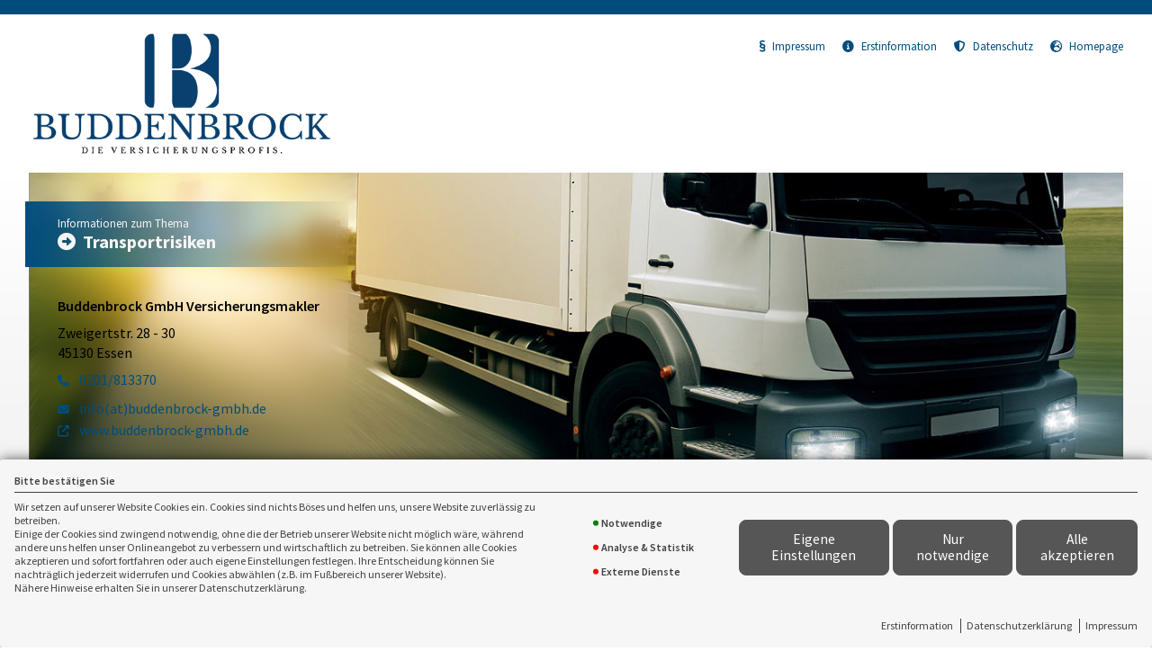

--- FILE ---
content_type: text/html; charset=utf-8
request_url: https://landingpage.vema-eg.de/MTgzMXw%3D/transportrisiken
body_size: 52419
content:
<!DOCTYPE html> 
<html lang="de">
<head>
<base href="/buddenbrock-app/transportrisiken/">
<link rel="canonical" href="https://landingpage.vema-eg.de/buddenbrock-app/transportrisiken">

<meta http-equiv="content-type" content="text/html; charset=utf-8">
<meta content='width=device-width, initial-scale=1.0' name='viewport'>
<meta name="format-detection" content="telephone=no">

	<meta name="description" content="Transportrisiken">
	<title>Transportrisiken - Buddenbrock GmbH Versicherungsmakler Essen</title>
	<meta property="og:title" content="Transportrisiken - Buddenbrock GmbH Versicherungsmakler Essen">
	<meta property="og:description" content="Transportrisiken">
	<link rel="icon" href="gfx/favicon.png" type="image/png">
<script src="core/js/jquery-3.7.0.min.js"></script>
<script src="core/js/slick.min.js" defer></script><script src="core/js/slick-initiate.js" defer></script><link href="core/css/slick.css" rel="stylesheet"><link href="core/css/slick-theme.css" rel="stylesheet" media="print" onload="if(media!='all')media='all'">
<script src="core/js/vmarkt_fixnav.js.php" defer></script>
<script src="core/js/jquery.touchSwipe.js" defer></script>
<script src="core/js/accordion.js" defer></script><link rel="stylesheet" type="text/css" href="core/css/accordion.css" media="print" onload="if(media!='all')media='all'">
<script src="core/js/email_decoder.js.php" defer></script>
<script src="core/js/vmarkt_smooth_scroll.js.php?uri=MTgzMXw%3D%2Ftransportrisiken" defer></script>
<script defer src="core/js/linkconfirm.js"></script>
<link rel="stylesheet" type="text/css" href="core/css/linkconfirm.css" media="print" onload="if(media!='all')media='all'">
<script src="core/js/ajax_loader.js"></script>
<script>$(document).ready(function() { prepare_ajax_loader('.open_in_layer'); });</script>
<script src="core/js/topnav.js" defer></script>
<link rel="stylesheet" type="text/css" href="core/css/cookie-box.css" id="coib_style" media="print" onload="if(media!='all')media='all'" ><script src="core/js/cookie-box.js" id="coib_script" defer></script><script src="core/js/safeiframe.js"></script>
<link rel="stylesheet" type="text/css" href="core/css/safeiframe.css" media="print" onload="if(media!='all')media='all'">
<link rel="stylesheet" href="scripts/css/fonts.css" media="print" onload="if(media!='all')media='all'">
<link href="core/css/font-awesome.css" rel="stylesheet" type="text/css" media="print" onload="if(media!='all')media='all'">
<link href="core/css/hamburgers.min.css" rel="stylesheet" media="all">
<link rel="stylesheet" href="core/css/normalize.css" media="all">
<link href="scripts/css/root-vars.css" rel="stylesheet" media="all">
<link href="scripts/css/lp-base.css" rel="stylesheet" media="all">
<link href="prod/transportrisiken/prodstyle.css" rel="stylesheet">		<!-- Matomo -->
		<script type="text/javascript">
		  var _paq = window._paq || [];
		  _paq.push(["setDomains", ["landingpage.vema-eg.de"]]);
		  _paq.push(["setCustomVariable", 1, "Company", "6193", "visit"]);
		  _paq.push(["setCustomVariable", 2, "Product", "transportrisiken", "visit"]);
		  _paq.push(['trackPageView']);
		  _paq.push(['enableLinkTracking']);
		  (function() {
			var u="https://analytics.vemaeg.de/";
			_paq.push(['setTrackerUrl', u+'piwik.php']);
			_paq.push(['setSiteId', 3]);
			var d=document, g=d.createElement('script'), s=d.getElementsByTagName('script')[0];
			g.type='text/javascript'; g.async=true; g.defer=true; g.src=u+'piwik.js'; s.parentNode.insertBefore(g,s);
		  })();
		</script>
		<noscript><p><img src="https://analytics.vemaeg.de/piwik.php?idsite=3" style="border:0;" alt="" /></p></noscript>
		<!-- End Piwik Code -->
		<script src="core/js/mobnav.js" defer></script>
<!--iFrame Resizer-->
<script src="scripts/js/iframeResizer.js"></script>
</head>
<body>
	<div id="cookie_opt_in_box" data-pos="bottom" data-animate="0" data-movable="0">
		<b id="mover">
		Bitte bestätigen Sie		</b>
		<div class="coib_body">
						<p>
				Wir setzen auf unserer Website Cookies ein. Cookies sind nichts Böses und helfen uns, unsere Website zuverlässig zu betreiben.<br>
	Einige der Cookies sind zwingend notwendig, ohne die der Betrieb unserer Website nicht möglich wäre, 
	während andere uns helfen unser Onlineangebot zu verbessern und wirtschaftlich zu betreiben. Sie können alle Cookies akzeptieren und sofort fortfahren
	oder auch eigene Einstellungen festlegen. Ihre Entscheidung können Sie nachträglich jederzeit widerrufen und Cookies 
	abwählen (z.B. im Fußbereich unserer Website).<br>Nähere Hinweise erhalten Sie in unserer Datenschutzerklärung.
				</p>
			<ul class="cookie_groups">
				<li class="checked" data-id="1">Notwendige</li><li class="unchecked" data-id="2">Analyse & Statistik</li><li class="unchecked" data-id="3">Externe Dienste</li>			</ul>
			<div class="coib_buttons">
				<button id="cookie_opt_in_btn_manage" onclick='coib_settings(this)'>Eigene Einstellungen</button>
				<button id="cookie_opt_in_btn_basic" onclick="coib_accept_basic(this)">Nur notwendige</button>
				<button id="cookie_opt_in_btn_accept" onclick="coib_accept_all(this)">Alle akzeptieren</button>
			</div>
		</div>
		<ul class="legals">
			<li><a href="erstinformation?coib=noshow" rel="nofollow" target="_blank">Erstinformation</a></li>		
				<li><a href="datenschutz?coib=noshow" rel="nofollow" target="_blank">Datenschutzerkl&auml;rung</a></li>
				<li><a href="impressum?coib=noshow" rel="nofollow" target="_blank">Impressum</a></li>
	</ul>	</div>

<div id="wrapper" class="" data-nav-type="allinone" data-mobnav-pos="right">
			<div id="mob_wrapper" class="right">
			<div id="mobnav" class=""><button id="mobnav_btn" class="hamburger hamburger--spin" type="button" aria-controls="mobnav_ul" aria-label="Menü öffnen">
  <span class="hamburger-box">
    <span class="hamburger-inner"></span>
  </span>
</button>

<ul class="watpage_main_navi" id="mobnav_ul" role="menu" aria-hidden="true"><li class="hasSub"  aria-expanded="false" aria-controls="mobnav_sub_transport" aria-haspopup="menu" data-target="transport" role="menuitem"><a href="transport"  id="mobnav_sub_transport_btn">Transportversicherung</a><button type="button" class="toggle" aria-label="Menü öffnen" aria-controls="mobnav_sub_transport"></button><ul class="" id="mobnav_sub_transport" aria-hidden="true" aria-labelledby="mobnav_sub_transport_btn" role="menu"><li class=""  data-target="transport--infotransport" role="menuitem"><a href="infotransport"  id="mobnav_sub_transport--infotransport_btn">Informationen</a></li><li class=""  data-target="transport--schadentransport" role="menuitem"><a href="schadentransport"  id="mobnav_sub_transport--schadentransport_btn">Schadenbeispiele</a></li></ul>
</li><li class="hasSub"  aria-expanded="false" aria-controls="mobnav_sub_verkehrshaftung" aria-haspopup="menu" data-target="verkehrshaftung" role="menuitem"><a href="verkehrshaftung"  id="mobnav_sub_verkehrshaftung_btn">Verkehrshaftungsversicherung</a><button type="button" class="toggle" aria-label="Menü öffnen" aria-controls="mobnav_sub_verkehrshaftung"></button><ul class="" id="mobnav_sub_verkehrshaftung" aria-hidden="true" aria-labelledby="mobnav_sub_verkehrshaftung_btn" role="menu"><li class=""  data-target="verkehrshaftung--infoverkehrshaftung" role="menuitem"><a href="infoverkehrshaftung"  id="mobnav_sub_verkehrshaftung--infoverkehrshaftung_btn">Informationen</a></li><li class=""  data-target="verkehrshaftung--ergaenzungverkehrshaftung" role="menuitem"><a href="ergaenzungverkehrshaftung"  id="mobnav_sub_verkehrshaftung--ergaenzungverkehrshaftung_btn">Sinnvolle Ergänzungen</a></li><li class=""  data-target="verkehrshaftung--schadenverkehrshaftung" role="menuitem"><a href="schadenverkehrshaftung"  id="mobnav_sub_verkehrshaftung--schadenverkehrshaftung_btn">Schadenbeispiele</a></li></ul>
</li><li class="hasSub"  aria-expanded="false" aria-controls="mobnav_sub_werkverkehr" aria-haspopup="menu" data-target="werkverkehr" role="menuitem"><a href="werkverkehr"  id="mobnav_sub_werkverkehr_btn">Werkverkehrsversicherung</a><button type="button" class="toggle" aria-label="Menü öffnen" aria-controls="mobnav_sub_werkverkehr"></button><ul class="" id="mobnav_sub_werkverkehr" aria-hidden="true" aria-labelledby="mobnav_sub_werkverkehr_btn" role="menu"><li class=""  data-target="werkverkehr--infowerkverkehr" role="menuitem"><a href="infowerkverkehr"  id="mobnav_sub_werkverkehr--infowerkverkehr_btn">Informationen</a></li><li class=""  data-target="werkverkehr--schadenwerkverkehr" role="menuitem"><a href="schadenwerkverkehr"  id="mobnav_sub_werkverkehr--schadenwerkverkehr_btn">Schadenbeispiele</a></li></ul>
</li><li class="hasSub"  aria-expanded="false" aria-controls="mobnav_sub_makler" aria-haspopup="menu" data-target="makler" role="menuitem"><a href="javascript:void(0)" id="mobnav_sub_makler_btn">Warum zu uns?</a><button type="button" class="toggle" aria-label="Menü öffnen" aria-controls="mobnav_sub_makler"></button><ul class="" id="mobnav_sub_makler" aria-hidden="true" aria-labelledby="mobnav_sub_makler_btn" role="menu"><li class=""  data-target="makler--versmakler" role="menuitem"><a href="versmakler"  id="mobnav_sub_makler--versmakler_btn">Warum Versicherungsmakler?</a></li><li class=""  data-target="makler--leistprivat" role="menuitem"><a href="leistprivat"  id="mobnav_sub_makler--leistprivat_btn">Leistungsbeispiele Privat</a></li><li class=""  data-target="makler--leistgewerbe" role="menuitem"><a href="leistgewerbe"  id="mobnav_sub_makler--leistgewerbe_btn">Leistungsbeispiele Gewerbe</a></li><li class=""  data-target="makler--vema-app" role="menuitem"><a href="vema-app"  id="mobnav_sub_makler--vema-app_btn">VEMA-App</a></li></ul>
</li></ul>
</div>
		</div>
			
	<div id="content_wrapper" class="">
		<div id="header_wrapper" class="">
			<header id="header" class="">
				<div class="limit">
	<div id="topbar">
		<div id="logo">
			<a href="transport"><img src="data:image/png;base64, iVBORw0KGgoAAAANSUhEUgAAAfQAAADUCAYAAABqDdEIAAAACXBIWXMAAEzlAABM5QF1zvCVAACnSklEQVR4nOy9d5xkR3Xo/z2n7r3dPXGzVqssJCGQyDmDwSY7YBucnm2CjTFOP4MD7z0HjBMG+9nPPGfACWODMRlMMNkgRA7KeRVX2jipw71V5/dHdc/0zPSE7l2tVtr6fhjtMN23qm6qU+fUCWJmJBKJRCKRuHej9/[base64]//mshOfhbPD4/SLj/FMwKkAMnbp4DAWptxTCq9gKOHLSDBN0p9anHWajOFNgOiIQwVU2MvzXUa98SH0boTcFKvD9IvCbD33dTI2/mz8862Xea2l0jDGIlToRGcOEf2025jEunocyAjc5PkdzTePJByAM27zatGpjoOYi8FjMBLgccm7sYAmiA/ercXls4conkeqe1pilVyaeb0Fba9VHuzXHEGbQyuLlBNn4ZYaFN2PVo8C3IDDoCX25ApSx/dxxuzwLFQ2YJ7Tw+TqFCmk2s7FBNTKF+Ae000GoMmyjjU+YMLF44E+k2Gf8WihwsoFT4gzlSC7iJgO8IqMOZx1TwviQs5BRbA1VzirI6BF9+M1Sto7oU8riXkm/bjbZnKZkjk0k4eDvmt6JuEnZ0CG1FmoI0PF4FDSB9l8UAsgozh2QT2I2fh4nd6OQeOvu+Qja2lbEt5yPtWTouo+Myyqwrz0TQEKhV1bIrbSO8m8vokxva92IEGX4utAHHtD/xZ2t+f12BnkicPBhYOF/zif9JCC8i+Eb/a23qyOYXzmT+yA+M3L4oTutHM8gpCfZmU9t5NI0sG5WBCC9T0ccG02s2d1TASkf789PUH34YGgErN5boohlV+/ANVpU35lOn/oZVnaHHqwA+IMXYgmT2jtAMv4fotUM3lEjcB0kCPZEIAZfX36Doq0UcpgIWWKk4mvD9Idj9gatG6CRaQcJoVgtDUKl+WiTsPGoNYgXidVvhwiXVua2HV52Jm9DNte/nJmjNOer1Q4BtrNmIQKgw3/nNQPa7YtV7Re1ZUWkc5poE0GzMzH5S6/4nM2d/TCmvHqKBROI+SRLoibuHkBGtqSeuyR01DFNBP6PqnmAYFiqiIF8pnKKZXKX+3cAbhu7LiGZS1x5pqALg5QeOtTAHMA+ibCvOa34wFP7BwWmIW1kb3DsB38pot2vUpCSmkd7c/TaRjqHPltD6bUF/CxnmWekuuAKQgzP/KqvkMSY8mcKMIkA49tfpmOC69m/lxB1j4l5LEuiJY4sJSBtqc2D5PT2atdEAVQOx+sfBnmDW23tdf5I1saeYjiDQMQwljHBNDEHNn5/hHzPK3vuGCHFLe46Lslrzbzr57MsoOyCb2xivnELHUYQJLMu61o1NdKuO0G7+tkp2o9Ym3xoXU8ONmxCvjwhPpLCPy535020mj/vRJyJq0Myh42AiwNFtQycSy0gCPXHsCB7TAqmdgcgMUUM/ARHFwgL5oer3xcvTzG1+8he42JdDCh4AESSUZJ12ND0PQwhIUb+Ior5pYTkKpuBs4qXZLbe8qzp8y4clb2zuOIwqVLhdD8DVdmLDOEuZAPr3eAli8g+mowliExDhO/J5/qA6pK+RRjakGf84Uim2U7A8hzCaxSaRGEQS6IljR60BczdiVy5goeCENbeHEm3seICrT7/GXIshtd7dWLYLuHOoPiUDPw/tg13Nd4g+fQnZjsei4zCSh/3msapFvu2c1+Xb7vfhYa0BJp5hHN0kOHCBztY7YWzmH/Mjk7uz+cnXB1cOO+zYf1txe+TXq103/KNvHrwCLUZq525HDMzhDs2Djt3To0nch0gCPXFsMMOyGnl9CzK3D6R2T49obaoOotkraIwxggm7pk5OYViBbhXUx7CtDxhecxSFTnu3dNqgd3/qCINHKP5HRPy/DH2wBMxkcIhp/EIMoyLgixbVeANrKGRCOZ3/kYT2g7TFj5mO4H8hhnlHPpf/LPP5z5PVhm/jeGGGunFanMCWhMS9jiTQE8eOqk1onI+buBC7mzXJkTEQp5lk899vVXPT+8T9qNhZwLeG79wTOs3hDxPA2+QoYx0JgyDhZ0Pe/pehFzwSoKrhSo2/r2rboxMNfLmb8tYm1AP4HELAJNDJ7Kdqp7SeJOHIWXF3Ycj+yxY6uec5YWr3z5svh9/eOF64Aj93G7Z//4k7xsS9jiTQE8cGAXVCmGnh2+HEVYyCoEW4ULZWe1AdYZxGsGw84JChDhYkBNR3GMmxTWTs7vCHG9yXAfoE60w9FuOSoQ8HkLJ7ffqSDyFIVqO842rMjkDTdZ3CutfRwKhapen/V9t11n+Y6PA+A+KwUJ0bDt/86NCavVTcCeqYKYK0jyAycVTJqhKJfpJATxwTzEByw2U2OOrrRMGAwh6GGvhRBikIPlPWz6K3JqObzI+7h6Gj/H5RuWT4mykgGYEKM0/veKHE6hNobQqpDsC2bPWCypegU+/26IcFnj38qGMCH9H8TIFL5UR9EA3EFUg+iYUT1JqVuNeRBHri2FAJjHtojCjoji9jownziCESbHhRIdhgM/Tmjj7OkkkAvteXC79C8CN55luRIUUBXYFl5hGU7MwHx/[base64]/xHjakD33Hz/6oceFzWfWSyQ2QxLoiURiTaSqHuk8oxVaNkFqAclGScVqYPoBvFtALAVrJxKbIAn0RCIxEPOC1MJjbawcTZG0mG5dnB/Nqiy2X9q1j4rPvpcRSk8mEicbSaAnEonBiEFleySMnYorbh86hEwLrDpCOHhlt7bNcGq++RbZ+FmX6NgZ32s+JT1PJDYiCfREIrEmktdyOXLbA8LCgdvFDZlK1UKMPd/xQKjVYKVz3GZQ+bSVLVaEtCcSiQEkgZ5IJNbGDHHZ/cnqn2DoJC0hJno5Mg6hABlSoJtg4m/W6VZATU94r/VE4h4mCfREIrEmVrVhes8pesp5EIYUyCIxx8yt89Cag2xIz7pYQ/5W4AZE7pccwhOJ9UkCPZFIrE1eR+YO7GTf1aAjTBe+QrZuQXZNgd98JTagF5COddz1BO43fOeJxMlFEuiJRGJtzIPLd2lteqRCNljAfC2W/Q6jpb0VODjSgYnESUYS6IlEYm18gKw4x9dHrC0u3TZCBTriHrjRlLR/[base64]/[base64]/hDGTpmSDVE6dQghMI/WaiekszticTmSQI9kUisg80J+ZXDHiUGZoqbCridTcqiiYRegZf1JLSBCa45/qt0XGwokUhsiiTQE4nEQAQI8O3K5OBwRyoSAmIevGBlTjicY0Ub8gnQGtgAr3VRzNq4MPecrNTnHk1Bl0TiZCQJ9EQisQYGln/KJEM2ZfcWEI/hu9+XrqquZOUkYeY2qr3XQzkLzrHKhN9pI5PbyR907h+hHQhJoCcSw5AEeiKRWI0FTDOsUfvU5iqhC1bN48pACDkh90viWgzzAXUl7oIOoTqC5WOQ1UC7rVcdqJrkWr1ezS5KsjyRGJ4k0BOJxCokLwit1h3l1Vd/Egug6zi1mYFvIdvPwJ2yHSTEIuirvtZGp87GcSGdRg7zByF0U8TXC7J86/Mzz6+GzhzJsz2RGJ4k0BOJxGqyBjZ74zv0rks6ko/FJDGDMAPrQON0JH8QUuWQtRkskAXrtBCpyBunUn3tI9jhmwDQC55yfn7+d7wjNA+ucWwikdiIJNATicRyRKC9gAv+n905D4um8YEYhsHEOKYXEaoK87OQbRCiZgatebLTHome8wiC2ZQb2/lRWrP1Y34uicRJRBLoiURiGSKOwNxHyjH7kkxMD/gCEMA8uGqMbHIPYW4BqwLUNo43N8CqDjq1E92+qy6eL0hn4Wyr2iBDxKsnEollJIGeSCT6MPBGabv+JIzvjtr0MgR8gMwjU/NwUKHdijHmmxTGImCiWNneyvzMFzE73yAJ80TiKEkCPZFILCJOCfPz7w23LnxUQg66QqCLx7RGPjWOjLcwcoadRswMdfpAbYx/zsy2HrvRJxInN0mgJxKJJbRhVWvvr9G4EcsbS383Aa2g2SGbvoD8lNOpSgGGKNoigHNopS+UEP5NsgxbZQFIJBKjkgR6IpEAAw1COX3wF/2Dt1+F3xn/LkAlUIFS4G7NkbZinTaWdw/clFe6QAA1fYvm4y82X2Jrec4nEomRSAI9kUhAzbDD7m+q/5r6c7JqaT/bK2TgLpyj2FbivcMYopypAQGkaH2vNna9WYRtZtXaYXCJRGJkkkBPJE5yBMO8fKBdNF5uu8cgSHfvXBDvcRNzZLU6tCtMKmCTuePECCJnYeEfdKzzFMxhwUjl0xKJu4ck0BOJkxWJ/zHCf5rn+ZblcF5Jt2gqgqeeHcIHT2jmXf+4jTTrWC0NY4vU7A2ubi/D944ZUJAlkUgcM5JATyRORrp1U4KFvzcNL1ZxEAI0te8rARRMXU/2r9+ggSG7Vex/i/FKek0lhTyROC4kgZ5InEyIIipYqLC2vhTsLYzZGsqzrO3yZizWKrcg4MKjXMavS2YvEOua8ZMgTySOK0mgJxInC6oQjFC13kdovExK7qI2ihlcMDGkcrtw/KgYr6DmzxckpnZPgjyRuEdIAj2RuHcwklu4uBwLFZh6Ou13+Znbf8dqtcvcxDRCJ1rDRdasdy79vxiIcjqZPV/gh7VTPAk1LDMIm6uYnkgk7j6SQE8k7h0MK9APA7eF5uy3qWcftFB7L61wxHwTkW7CGHEIHrNAZWOY1UDKviYMQy7G7PFi8gIqfbrWyUQMq4gm9yTFE4kThiTQE4njhK2pB2+MmP00sB1or/c1QExk3qns9T60w/xBtLY99i6K5nWCxpSuIdwJoUAYxygRmcfcJIQSgsecYCIN52kI4UpD9hvsNmMbwv2AqTi2geXPE4nEcSYJ9ETiOGEImKKx6OiQx3I98WdTXzYzDEUmtmFZHSpgIsNxNmCYtBBpgWUYDkcbyfdTNmcw2Q6ag7RB5EuYfQmxaHWXuH+OZ8wCDxfH+aY8RZDHYtx/yNNKJBLHkCTQE4njhHZ19BG19McD5wBzm/iuWLBSROalPjkbxG7Hwm1RlQ7d/XDpmsu7nuo40BrZwi1QKyknz4h/87bM2G+Lbu+ygNnnMPtcyOytzmeohTM98mSQZ4nYdwE7RzvVRCIxCkmgJxLHDVsM9RoWQV4HfMdQR2DgS9QDcCUm12N8C/gkyBeJ++x9oxOMjLyYh9kZKhuDbTm0PPhydbpWWTyw98te0H+2wD+jXsTpEzF9oZi9yGDnptO+JxKJkUgFiBOJewdHm2btQuA5Jvyawn9qsDukvuUjZPWXEvx4/EpXW3cOaRpubgFrH8Lac0htEqlNRhV9zTXJMmltwGfF6c8Du8x4pqm9B5Ek1BOJu4kk0BOJewfH1p/crEZt4rskr/2dWjgkyJsFPb8nbQ1FEMLCQYJv4Q/ehD9wPbplD5LXo+l+gxEZdMujCph9NBTyfSa6g7b9LsKsYKMaLBKJxACSQE8kTlZCFQUzkgMv0cpd7epb/oOs2BP/HqcHqU3g5/fT+srbKb/xblBFp3aDuu7xwyAHpOI3gsiWivwXTDkkSKq+lkgcA5JATyQSgIGv0LGp7xMdv1XU/ya5X4xHExfdbaobv0j7k/+X6vr/Rsa2IuMxJG5TBoQ+JzyMEFzx51Ut3+ar8jUSKp+EeiJxdCSBnkgkIiKYL7EWuG3+tW57dSVVfubKPW9rL1Be/iHKL/[base64]/gr0QyKn/kr0Mt61PCYxiaLRykrXM4N0/GBFKN6JavDqoWweSFzuWvxJdvOnbnk0jct0kCPZFIrE/woJCd9ai/oqb7OmLvITiWiWxRCCW+eRjfLslDRqa9LHPDivZu6Jzw/0yry9XnnxAs5YtPJDYgCfREIrE+omBGWDiAW9B3uo5/sA+dK5A1duwESgyvUHMNFmuvDo2B2CeR8BBDviDGWBLqicTaJIGeSCSGwLKsZv+EyiNl3ZRvQjAhmOFG9W2zgGoN6uPfbNfCY+rN7FJpzzXMl6y5mEgkTmLSW5FIJDaNYai5RxRV43XiC8Tqa/44avgAHRHMadwfHyLvq+R1bOEuwt6vYrdf9u3y9q8/nXIBstrdd4KJxL2YpKEnEomhMAwk/O+Qlf8arHWZrGcHF0DBQkA7NWCMjYW6ITiELbRvvgHb+9/AJBXNL+gDfvBHsjNP+ZcQDqUi7InECpJATyQSQyNZQb4w/1vVbZe9MBZc2cDYZ4bHIzsfCMUuoL1228FBEWjrddi594Pzzu81QkfD28UfeIQLtVcFWR0bn0iczCSBnkgkhsaqDuSNH3RnPPzROC7dzDHOAuAwaa+dfyYYwSleS8x1YKoA6feoL2k326+umXuqijxi5OryicR9kCTQE4nECBjiwGj8bDWbXSqbLptmiDek7pEJW/kRUOG3TGJMIIcHFG2xGuYqqqL6+aLKP38MTiSRuM+QBHoikRgJC4JQvYjJ1mu8s9uHkOngAiIOyGN0GoAGcBUFXee5Yq0Gcwz7Aur/n3h9ZdpKTyQiycs9kUiMjlB3mXtRphlusz8uw4UC9R7xAVMl4DECVAKlQRm6/w7+kRIC/IHJOpvxicRJRtLQE4nEUeEq+V4V/6dDH2ie0Cmx+jiCI5gAtWEi225F+UuC/yUIDHNgInFfJAn0RCIxOiYg9viyaO8JGm5bN4RtAFIY/vYG4XaPFBXDCGXzIEX4m2JP8Uu4HEIYcvCJxH2LJNATicToiGGQ0x57psJbhz6+ytFsFuo3gFOGSjyTGRCusOrsD2jWeJ7RGbr7ROK+RBLoiUTiqFGRh9hKj/TN4D0yNg7nX8wo+d5NwDrhnZSd5yWLe+JkJwn0RCJx9Jg9VfIqutkOKZdFDLzDtx2bD3/[base64]/gat5nojGXoMicR9gSTQE4nEscFsO8Oq5wAIZA47cA0sHIasGO7w4CEr9rH97IA4HX5BkEjcN0gCPZFIHDViYGpbgrPRZDogYwVSjIMOOS1ZAJfdgXAbxumj9Z5I3PtJAj1x7BAQDEvVMk46YsI4OSUrR2xAK0J1Or5VIDqCyT1Y0Mn5W7TmTzefnr/EyUkS6IljSxLqJzNbV5U73SziEOmgUjGSiq8gQis9d4mTmSTQE8eeJNRPVhqjZHsDYujamEcmq5GbwGuJJ/nEJU5akkBP3D0koX4yknE09zsA4aiel1Gc7BOJ+wxJoCfuPpJQP9k4qhsdghBs9EZUrTaqxT+RuC+QBHri7iUJ9ZOJMLKLO6By1MnYp47u8ETi3k0S6Im7nyTUTxbaI+9/AxY8ZoERdfQpzbKzR+89kbj3kwR64viQhPp9GzNw2Qwuj78PhSAYVdkmBEWGtJsboLBTT1QN3aSXDm9ZNTkRGzkoIJEYRBLoieNHEur3WSTLCc3ZO/zCYWSUxDCiuMlTcHk2YurXsAfzQx53PBDQgFjAxFH5rP8TQgzgv+eGl7hPkQR64viShPp9E1EoyxnmjoyWutXl6ERAzbAwQupWCQ85YRK+xnKyUfs2CFoiFsAyfJWtFuBJoCeOEUmgJ44/Sajf57BOG9k6vT/bsx3CsAJKQSpKDnfN9UOa3CXgFiYe5ToFNnSWubsBD5aBOoOSKNmt6+4nlgR44m4jCfTEPUMS6vctRAmhPBTaC8iw91SIQjDko/nDqSFBHn1CCEoV6Bi4norO6IlyEokhSQI9cc+RhPp9BzGkym7RMh/+WGfQHsM1cxhWwzZB6DxMJpoXmgaOKrHNUSOgCnIi7uUnTgaSQE/csyShfp8hYN8YWksWiRniypsQbYG4oQ43q5CxHd8tbgoL1XB9H0vEI2SErsd+InFPkAR64h4nOg8ZphLNkyOHIifuMYRbcf624Y8TMMFnBXiJznXDoAEle8HwoXLHEDGMCknTaeIeJj2BiRMCcQalxnk5s7TveC/DAldIyIZWkcUEKzqwtYHaJMPceBNDQ/YsbboHW6i4J4K6ez1aWoEmTgCSQE/c4xhdgT7jwAUoQtTWEvcOBMTzhWErnYlEh/iyVHIgM8UYYjEnQODnDX/PCHM1JK09EycQSaAnTiBiSI8oWEUyu99bMKCmlw5lLBdQM3y7BngIcafFqyIaENZ/AAwQnz1NjOcczdBHRcS6e+XpIU2cOCSBnjjB6GbOSjkx700cCOgn6flAbAIRT4dxPBmOOWIsegbVPD4UWG0rou01vNajap9Z53fuCZkqKZY8cYKSBHriBCPO0NK1ZRp6bG2aBqjJqEKgm/xr6CF1840fDSfuCiezj6m159nMDrqAhECoMjwFsBTiZSpIVZGV0Pl2Tjg8Bo0BV3peyR44+wp3VvOJobmmV/zdcr2iMKebnz0J9cSJRRLoiROMpXk4JtgKIMc4+5eJHzVeOdYgCeaU4aR63O/tl1/[base64]/9KSGIbuTuLUAZU8T6HDrrJBtQsBKYK8gzh991AH/DDuT0HRSnHXiLLOSPtvU86k0QkyuO9kqZhOi818vgmoR54gQnCfTEiY0YhlFV4Mk5NgJdbskz/03FP3RoAWlAo7qZoU3uBkFx1QipUWMDB+wEsvkKimXtu8ps4U2LznBrDU+IFdV8DcqdEFxMj7rB+VgpaCMg0/OwPyc7o/4Huqv1Yjvk1uxLTAjOf7UsOtcOnVN+BVoWqO+G0iUS9wKSQE+c0Bgxe5iU80hWILUpJJQcjWCPsie8DeyhI9jdvWF3EIZMZxcE0QqpdYbtLy5qfHYFZXHiOGLVa4Tb9v+O3nndjBT19b/[base64]/3bz9hZvfYJGx4kDzMUmMOI2RFQKm/sRZQCUSmyAJ9MS9CCUY+HYbn+2JWeWyckSHOdfKmPvlQubfEWyTBUHEIMj11smGVLMNcwFnOdLKqcKQHtPRWv/[base64]/2pdjVnelj3OnStGEUBbcBv1pFQQNxDndlHJa/vNAvre6SJoHXwB3ht9Y1t70RsY8fDjoB30Khw5zbJpjwiivmkkSfuvSSBnriXIVhVoPkNZOfsxF93OjajDB/g3RWoxm/iWy20+D3CRpnODCvsU1bopkLPghhiStbOohOZGg7Dmgt0cGhtfNOu02ZQutpf1Vz1M3TmR3LQP1piKGF4idfa+3DjIGuFei+VLAGg9FHr3XAhYvG8MvcHWoz9uoUK20hbFgUCgdavE8ZfT6dnal/rugrggAp3Sovs3BY6HQgdwaohIxcSiROMJNAT9z4M6DjchW101xE6XxwHn7FWXPO6iGGt1u/7Q2OfdDv8P6OcO0gWSBBCvfq25XxU/Tqe6hKTo1hHyExw3oFJ3I8lFiNxeQ0tK8KtVyHBb1o4h6r8Rhhv/I3uOP2nN9RajyXdzCpB7QUaeHdMvF4yeBGlLGXRWfn3lQj9wd1SVd/tsvrfATs3VdtcBKiuDzPzP8oUl4jrX9gNujYCKO60WbILFtBJT2gpoSlLQ0kk7sUkgZ641xIOO7KdAX3qAcIXpmChQbTtDlPyq+vV3HJfsGD3s8w/Vz0vBXkEcObi94qA31d7QzWbxfKuA9uSaIIeq8i2tXFB44JhZaY7UerWob1wPV7acdug/2O/xl5ze45O/dxfrOX3+05aC+ccLwFkyjWB8CxBrl8/uYpD8OQyi6eGt/p6X178SNGnq8mfSuBi25wT2l6Dr5jpm8XKD1KVYMUGh0TN3J0zR/7QOWgq4YhLgjxxnyIJ9MS9FwE7ksHWJjz7WvjPc2F+ko2F+iChsfi3Dxp8MM7z/kyEHYFMTKXjd05ezkQGGpYfpgKZg8rjZlpkLiDImvHLVrUgq5M9+Huwia7QM7p5ZR2hUcTFQbVCA1bFQtUKt9/+eMXONtXmpq7T6IiYOMv8lXibx9bbkojCvJDDKFU3CVATv0yLX31PxIHTLEN4QxAuI9681V6KDtF5U4T9oWZ7Q3d7ZHPuBF1hfu4c2YPmsRnHyJkCE4kTmCTQE/[base64]/c90kCPXHfwiTKifUm7rYSWoKOBQiC2QS6o+radLsm3a75e7GZbr5yNzNPNrfQFeR6TAX5qlPJ+gV7G99oUU2MRf1XM2RiG9aeg87C3RvG1r0IEuJCydHB0K5pPXob2AbJ7QcJ9sqqjR31ezdAe6b2zZjcFdAkzBMnHUmgJ04+etWzyu4vWQZ1D5V0S69L9P8y1/2qgQ8UBw6jnQpUCNnxe3WWC/YO1pggHLmRcP1/4857IrrlNMLCIeg0h0xBR3TEW9cR3ZBKkHhB4lZENzRNRkhE2y/[base64]/C3/BF3NmPwZ3z6CjY5w9BOcAUb6s14nuSgaF9fbHhtpjGVbqZ6pYfDYKMF9j8BDZXBzzkITo7+iTMEycXxz9/ZCKROOZYp0l19afofOLPKb/94SgTp3bTq1SHxW2DE0mYD8V6W+chQKhYzBIXJP4kYb4+6frc51hXQ++Zwo7tfV/SeDb7/VH26k5e+r2Mhy/xSe+Ie+SSDxtjPKgFiVrpiaBND2JFZbhBheKOZuRWRsHur/882QO+E3fGw7CFmaNocX1676aN+KxtCuv+Z7OPRy/77HF5ho9bR0Mw8D4osAuY7n5hHuMOoBx1nriH2N79yYB54DagHPzVbvKhzOOkQrzrhqL2vDzlxJ0nugz7ZK0r0DU6/tQNXku8iPMjjEnM8AhNjLsQ2Y/IIYyrEa7ufmWNQ7uJJ9Z2wBkHfhvYAiyMMDaID/pW4I+Ab27w3ecAPwncPmQfDWBB4LcQjojRS3V9LvC/gV78z9Eg0c1L94PcYdh+kKuBq4ZtaJOT81OAVzL8tVhJ7ChIk9zfKc72YewHvgXcSt+iclMPdzC0CoT1qpmZ/W/gfODw0Qx8SDKgbup/D7Hre39U60mfRV4DPAA4tGZLvpyQ+vQ+qU38jrXnWoO+YlWH8vKPoFvORBrTWGfN1yMjvkN7gNkhzudUQ99suI+syJ/6GOCXgLsYTdIJ0aNh1uBOjIMI+xH5JsadvZ7WbTiw0Td+HHgucMcI4+uN0QNtsAPAXYIeArsB7FvdcIkRmz4KpBdfCQgPw/gOMXkyxhkm7AJ2I7hugiJTX90Fcgeid0oRPo+zT2D8N0c/Fx0bjFMRe6bkPA2RC11gJ7AHodb7isBdBHc7yI1C+ERw+QdE5Lqe4yQZlEfqdA4Ewg57qU6EJznPy4Aq5o5atenzLOAljDavbQe+Dryx/yS6TBDfs2k2J6u2ANer8dphBrCuQM9yhxljwYdXWhSeo7GYQ6I7OYtCZuiE32uBL+DCvyH6vlhaqf/yRoHuQwMn5aDY4gmBn0eshubR9Gae0Vab9gFWCPQB2tOTBH5w6Zxk5abe+oj9KdiRRQ1Y5GzUvTiaC4/BSlGiwxTQHZcgcBPwOdPsXaL6QTNbv5a3d4R6E1900HYDywanURV4uMIPGgJOIQxZ63pVv4KMde9dvBymcIUJnzTk7Qb/vXEjSqjPIkcm0GCYriHUVX4S4X5HMdq1WU/amOBr1buC89eLCSZG0SpQ7+jlMDeRl1lc6K1NZx6dPpXiwd9Ta3/pba9a83u+Iuy/juyC74jhbYND2+oCrwC2beb0FkPY4ir9217dR8TALVWfe4wIP7Sptjbqo/uiqArgSowrET5h8PfEiXMAgbC/gCMO3VJhs27542sgGd8jIi+wo3ntBCDm6o+LjBiD78zvs8wuRXkXZu8EWVjs+O6iK8fFsl2a689Rq35ChDPXt7SJYLYLbBdBcBP+GRbkN83LYVH5N8P+FLjyuOmvvcEGQYrwXGrh1VTyVDUg7wsnXXVQ2InpToUHW6f53e6UB/wpmn/J2q3/g2ZvJwTaRUFoGJlrvdoFf6Hz/lXAgV4rYflD8AyR7hy/2aEvRboCPNhEFgV633JhmyC/zHBP3G1q8nsMscByv/3bv73mh69764cxs5KoYe4D7gROY1Cu5R5CC9hP1DoXiFp9Gyjo7dmbxN+cTavJxZLZi0TsF4EFQuuLFBnmxwnkQMDIUSnJKOk5x3R/vCEdCdm1Vi5cIdg2yevTm9wnvAt4P/BJgy9ivI++mxyHueoBqiTWjLyEwD5Ez0BYXXrLAlI0EHXzhOrDgnzGsPeb8V9AZ2kxEErxnWlccQ1ibUT2HLVg7zlMLZmWtmD2YMlqL0L0/8Nsh7jsa9aaWTAVpDZFL/e5KPj6PDiPZSXZwkQMV1Lff80X51tUtmL2TXynjmabEwhrjrs7Zlu0ggmwU5BHAy8Rpy8V54LhviKdhcDCQZjchboxvFRYYw4wLC8xUVxzGnMhxi/Lyh+rCzIL3AicAksr/pWY2fUi8mngZuD6NX720tP2hGlZvP6rz1Gr7N2uzK/QKseVOZh0c6fFzGomOBEWsNAkK04Vl4Evl5sGRaBs4nac+zhC9e1w8KYr1hz/3F24PQ9C8jGoWl2hvuxult238XawWzE9AyRb8zEM8jWMj4nYt0X0353IXl16IkBoC7IF+Hb3L7vWGlv3mBmiNaJ/vvD07snSA+eI9+qxiPyMiHwfyGWI7ZXCCPtqhCNxvgCHzTvc6a14uv2e7s6g7QQvObldjsm0CJPrjNCI88LsijE2gZyYxD72EwXrhDruL8b3ivErhham1afiVJLhvVv9XPRQoiPfbfmA8ryKTpa43R2s14Z5qEpAtktW/IXLxt4mTp6CC9OL2khv+ymGHN4EXAvc2j2P6dir0DfV1RUeKdjPITwZkS8b/i4rHa5uhKpGCC247Wtdv4XRkTMejmtMIqFFoETL7GmST35M6tnPkXE2Pd2sG8aIiAHfMviywGUI14DeAoyBTaABkRzMTpMs+34tJl8hZHcwVnxTpsuzVMLv4gXU/SXiDsdr47pSKfSetSZIJcYXURZEOXvdtZjLweRWLLw3XiveBfbVxbtmMWmVIG2gjXAncGoc84rr4XKAEgsfQuQDYG8Lxtd7dpfez/9+8bPXvqarQkb6qD3ll+KXuu9DcEYQ2Z5V8nHEHjrwIOPhhn2NuAiAnpqdZZMSwnYsnI/Ij2L84Ep1RhCCda6x3H9XKLfeWOkWYmBwfFvqegi1NqEvBaahSDmGzV2HjTcwrb8p0/yVptmytpedtHCJ9+FJIlIhimCrQ2cYKNC7e7SGdRrYzE273JbJz5JNXkBf3WbJaoT9N19lofZEPfWU/dpp4YN1Q6BAeoKl6iDlAkxuAwuEtn+MqHxUVaZWGoIMrhf4TifWHGQtiW5PWWbt2XFRt5ta8UQCzwF5yOIL0TtHV2Dzd/1x5eRXtb49wByYQxx0tu6Lly2rcM0xavt3x9hht0Kdkej1rTSpbpxFT9nzEt3WfrPND5ywPqjYDyKcwgqrkADBxIKRo0xinI3xVBGeC5y1eHbiuk+LzFtr5pfCviv+TnY/EC2209EWYdsdoB1AIavIDu0iO7ItpoBddR/7SmzWxlDJ3medhecTVtfsFmePCZVearbqo+74LT4PSBQWc3q6mZwv09ULtdSXmEixworz48A/Ld43k+76M2ohkgVEQKVGNXvHI8XCh9zUnp3mVxpWDFyB1MYXyq+8/QHVvqv3rh5dxO26P/mj/wfWmoFydUhbfL8FC0bIwmkC/y2VO2v5dZMZy/1zramfE69ovQIyVBUzw4e+5x/FrIqTnehzsPB+CX6ZeUDMCFn2BcMeL2UFIovzhcRZeWsIuk2wRwvyctQePujqQ3irTPiXlN+cpNo7xtK9zXDbm+SPPgKVYG2NX88MOxLX4LK9hJbDAn+oar82UNCa/abB64gLjN45mKgTa89NSJ5vM6mdRWXfJ5n9BGKN5aY9AcIBs/BsI/tSp1MMeB57QzboCHy5AdXKRD0Ot2eB4iGzhHYOChY6UPJql+VvwAYUAxK9hrL5j6byCbLGjWblbdKbcyUAbgdBzjS1xwry4xJ4jMjSPAVxrgqV/1vfzn4mm/LBt6Yoq0Pw5TfHBeJRII97Kfn2U9DWnFrwb5Mq/yEyhb7SwAKY00+E1txfiLjPSN64K4SuguGMQANrzjhxcn8Yf75o+fOqnGZmSBZ1yFAtvF9ULsP01xHBOvMPxpffQrp9uQyK8aX5sReqCvhKn6+ZvU9W3g6I+Shmj3wg+OL5brqBmnU3+nqW6G4+pEWiH0iYPXQ2temryfJ8aW4QrDP/BVReQDZ+h5qPvp0DjIydT//Zmtd0XS/3lT4D4jKC1g5UUnvpop1hOfMa5Do1weIKtknMgL2AsA/jcoT3BvUvDFKdrso3+zuIGbBq57uqdgUSHsT8XTBzG8zeBrN30jrcxM/PdhdqKwcLgZxK6j8XxH1d1tlDrbz76WCukm6vwxOFo2TZnYj92Mr9fROho/Mv6RQL+01kA58TA3WQZ5Qd+2JV8suD7B8CN4Ndb3C7xFX2yp/rQK7C/Fex8CHLqv8J4aFh3l1oJv8q/UKlaqONra/Ka1v2S1k+ZdHc1X8aVY4fW6C1Yx8giM8GT0RdraK6uf6WcDj7G8kHXs+rgkiTqBGvMXauNPgSxjvN5JWGnR3EngLyBYmzF7EGuB/Xsem/1d0P/BouP4NQLQ27pxl7R7V1H9XUAbQqBu6dIBotEoevpbP/Wz9hoT2Drt6BKrJsf63WfVI2eFQEA88t5uWTZP4Vhp1iapcsvdWC4RvBOgQrCVYSF+2+u1RcugdCjrbKL0uz9eODxgUCVRtCGMsveu7bpVi14F/E33kV1eUfRse3xWdt5TPf7VYCaNa+VfL2L628ZoL8tIp8rv9YwwiE1YKkuwCz9hxh9q4PWWv2d2TFIsJEwPtrpFpcRPXPF7PEEqlfN8/fWCmPMOX7BKtW9YO8WJBPxv/v+n4Mf2CC9ue2EUqNZttlJ2xdYSF08vzXg8rnBvnpGHJ19+VtLx+jNCHcBXYVJh8NbX1FqHQ7Ih9efn0N0O2q7lLivv1ydav/p5fhcHNGui0a3KUuq78hWnf67wvfDsjTVLhArPxdC/7zqNwWP116FhHbj8lXQ+7/ovI8NpTyADP5aP/wzQx17qfcmN0u3i7e7OA2jXGmlHKThPyHUOtu3cULYiZXislD0fB0o3oXwe5a1b8AFjzY5aGVvb7yenqAn0GpLJSYbyPini9dYY4oNrt/PBy8hXD4dsLBWwizB4iGij5LU69E8oy8n4q3rtqtEgXRMtzxrVfY7F4kq/efU0xFXRjmBeuGUFYozXZOlW1rS+bC4qIlKxCXvd3P7nu8+fKO/q2xlZbRja7+5sLWBHAZNnMXbt9VyOFrv2pV54oBE40CTk1wto5vugqU3FrOVY8MJVcue9ktgOb1jPZ7Zd9/F9z8CeS2zyC3fRJu+RSd2y/HLCAuW3ZMyGuEXJCJOiHj3QMn8cjXzPEtyR2myoB17YaXAgPTFja9E69jXwrBf2JpLALl3NfzM+/3+fyMUxA/G49aqxPNoD1POHg7GXfh7OCnzA9UBwXruglsZqC9LwV3Fb7zw1Vn7iGm7obYkkThGMJWh35KTP8XpsvedQDKnDA2T7sn1KsVQt0MCzXcWdvIdpeIuY/Z4HWUxiFtdjJYlGqfMeTxIdgPINbpKRfmK2Rs60NdVtuLheetOjwo+Ixq251LQn1l386wVo7dkWG3yyHa+nEZIDdDsEwVNifUe0vEmOFMtTocrtPH6bx8LdolDEHqsWRJ/Il1QfvOGRATghxATt+GnnXqf1o5c/VaixJrHobGtscXD33BG1d/YYnq+v+muubT6PSege0gUB6+lnDD1YRbbvkvpDyELq4s7wz49wZvYOuneF28Di4jNA8SDlyHze9/ry2a+pd9a1N5MMSE4Nx7yiz7zkFTmlXyVN1a/pUrWmTjHbKJ3s8COqvIbTVWLjSFmIEueE9mbbDwkTWmS1n2z7KO+/81BGtWNvacQPGh5bOfYQaqvM9J8wFSLaC+ufonNNGy2XXqW+NdEQELF4u3m8Tco6LbUU+zNEz0NSb6IMM+tayN9W6ZEa1DgSuDz57pM32BiFbi8tgmhojtwuRbaPiBVYv/EdFgD3ReLjfh9NUNyt9Z4AGGfKNf5VufaOUytb+2UJ4hbvxKKcYg+O4tigsG3X5OzZ32UNzuB+JOeyhu+znQu469OWYuw9qKmzDE5H19BthICIhVX6g96HG31M+7HypzUPh4sAo6qVTXTdL89A5al2yjeck2Op/ahl06gVr+OvK+bT5fvpOy9SNYGGwGHILNJZaxuAiSbAxpZCCCqNuHhQes8XW0OwF5sWVywgAyT9kEuz0r9RT/ardDP9AfeGChQsTOKc557P8KVf5bfQYgLARCx3B5BWrRnzS0kfEdZFJBcxbBXWMyQBOJY/[base64]/aKSsNfRTNid6slKJBRbrsTENzMVizvM1ubR3LIzzkvXswwd4OVg72kupMxtZrQbsfJeb33TkQwzSnv2os/cidW2/mL2eS5n8E8ZDKuuS6/tQKhCtEsDHgCZopVHjNPLsU31bhg4FUTxeb343Zf9Kr8/Kd8sbzm0+9ca1zl5R9G6lPongdhs/tY1ATMoj/qllNjmlWRWRW9mRC2dr9wneFb+O7lxfrqqgyw1JlhoYNsPwPZeTaEsJ+y8iArbU/rz14WEG1guaMan8FUPqULxV+7hfDyfodHazrczvLl2SkH/h7jkpXNhI5irf4XJqb2FQ/Oh+jv7PRqc+ssvBeHO/gLUUv2qMyDyastRsSs+JJpkcv/YaJ6FnlYtU8uExXVNZN0fI1e0ZsltLsgtkeJyRcB6d8SFBHw9l1B5GMorBfksTaxPcvdu6v55vnO5BLJ81OiZSyeY1Yv32mVvaSCt67b1IOeABNboGwP+NDjyuKMPBv7LJ3Wsu3D7vbu/7Egv7yoPQ2LADp+R3XLtQ+UMfuSbjvnEVRL4zCr1vSZiTskgs3ErIw+CFoP+3RHtWRJgbh1s6C3VncW4EJ3jgWZLtFtNarrGlTXTgCGtSHekJLivJmXZ1Ptl4Z2hjrByD7ZuvRtL7TZ29BT7o/bfeFSeeYRWF+gqyEC/mBOWBAknwYUPLht7Xlt+GhOGEC/UA9LHrwoDm6/kbx1BNmSQ1s+aK3zriUfO6/fycKiM8FPylT1WlxM+Qy9VyoQKpCmAAFt0CeEMoAbB+nd8dt2lw/9umJclenaGv3ykzJZZdYw41rTpT48cl212Fx338LRDZToNmRdU3sISG0KGd/ZXWmHear2PsxvXW++G0qo95oxQ0L1PSLyrgAvWPGVl6l3pTQbP2srq5u0C0Je0pk4TDGzbXExhEnc/qiiIxJweCObz9BCHZAsI7TCXeUdn3tYdtqOr8rE6ef3XlCTQB7kL/XQzk655Y63mJuH0PP0B0Kg3LYXQoVb2IY5w6TErEIyT/R3MkTzebG1/S7MwLmNhHr8o/iAn1vAFzuwC6axoJ917c5nta5PCkfcWHUkQzJbdhgOdEuJSMz9ImUe3dUAEQ6t9udY3m+YP0B2/lP/3mbuuLTad9VNa32z843/oDa+DWlsj3vqvZzpKJlO9smQcCPYg6O9wV2J1ei9K8G6Gid+8PUSQ4NAp1dRjQVEWgwZKSN5A5u5nTB7G3pAoSqx2vQ/2NZzXt7b9ur1Z5UQNPtxY7VAx4EE6W2JIPXobSUoLJWvndtcwMpKoW7gctyYQY1uemC9gso+hq++c9VDkskzy5nskaHJl1ctbw4LOltQjAUolkvk0ATq/nyCfoYVE4MQMLVni9rH4nxzFOmJLSDjuwj7r77RH7jhsbWHPetrcujOLRaq+KxUJXmevUUf9oIDHd94X8+/qf94JENP3YEWhg0QTuYcuS/+Q+aObDPfWVxYCkZVyvvLjvyyCGSZIW6ELCRmaGMcf+AqC015pjv14sutai86Z6pJfeBhAhYMcYY7NWqY3ddhbtACyZDDFmxxLsQMGdtGdcOllN/+NCz6WgagSXbhdz/dnXPOX4WFClFPGHPXllZ/rp12Phww7NSzQTpIGD2B67pHSld7dVMeXeEHKmrttYR5j2VCnai9lgTc1Ono5J6u+VYwzT8vwZ+3ogcQzuTQzRdauXD5MvO+eQI1bPxMcDkS/ErZd8CtspEsPnZNHTDsQWey7EFyBi3F78/xvRrZEMOt6uGK/hWcweFgy9sU+gRA719VzNUhlPFn6eNy492SzQt1MZD6JH72Tsqv/jtsO/378wd999cy5KHWXUSZerTKX5EfOOX6jvdvHNS/V49Xj0MWrVMrJqxNeclsWqgv+h/kCAuEmz8+Z43HP1e3XXCZVe3F6AITI5uvvTnUdt5QTfJJ6R97iELfb3G4jo8TFoqEYkVfbBh3F8KSUO90rBcZSM+j3UyR3Ag1hzXGcLXYsAlYaZ/FhyfhbJp6iM9T/wXpbeGZ4Pq3P+L59ceH70fEYba1f/BUbcgbY/kDn/Mv/tDNT1gz7tyXlHs/h3v48zAbpD11rUxVcdD5rOsYaguLzma9+95T7rsRJbridFb2ypK32uawuOgN4+PgdqBSRGHh8svAZjCmVhyABH3c2gELgkkbrIIiBioFL/1bSF428c712or/dIVn8zakPQfSyzVfQmPLfzG+/TvxK7b9naGz48+0O4ovS225lLC2IufMkl18M9ZaEspGIHMup118IDS1vjRMQ8ko88lXlTX5T/FG1hGUDiZ9pvghkFoDv+9qwm2XYVXrxvKaL7wo337GR3BF3N/2PkaR7Dj/353agy20r5QVM51ZIOu0caUufxbidgHSbr4B4ZEm0L9fTJbPmfHTUsSJ1JxD8gyTNfLGrIUp0jxE7SHPBOOAzR16uQnvhijTqqyqBfVRvvUOEcMFxYWMXgGgPlYJGCpBGn5Opqql77oC2ofx115CDIRYStviznzgmcV5O99trVZcgLaYLffWvsuTNxl/AZwziR28i1BejztV1kyVsxGbWwq4Abufm9x6NuLqWL0tauo+ry373IVwjXRNFsuONBC2XyBuy+XLBIfZovughYEP7pqXQ5HmQLPqgHd5mdYenXqxXQOalr4VnBkuq89kLo8T0LI+orZuZRPzMQSvp9Ut/+LmX8SeUF/TGGhgominjatvwR7wbCyv47y9GOVry79qqPKGGvnnzbvPr2oqSJR7uma4yqY3gDYl1EOAYhorBDmvTnH/1xJCdU0o/StUsr+zsLS6D3lFPjv5z9KpXRjwsyuMmZgGvFvAVV2P9AGPwGbG3RPqRSG02yuW7d2qX5oJUhV9GqQgVn3EqvA/pRHKbHLF2iGajrDSsXouieJ6qX95p1n1uSyXt1nomwy7++kyuevxxUNe8MftL/3zmvHp4daryM95IlKbxsrmwO+ISWXdBbcQSpEBC2TTxXPsn9Q3XBxvgPXeb1lAa2MwtoXF/cXgZ2i3v4XJE5bLEQehOtW3rsuxUK7OYe+R2g4km2DRkXKF1WPzAr1npDJCCSbjWJ4vPovmAs7VrnMhrDpv6wi6u30Ru1cspkzABcq8SadtfWOLPWWt7C/ywAX9Q5Qsw8/OfqK85sifoDUMozRPtrOFbN3CqmuwHgK4GmGhjb/8EzC7D2pTVHde+VEe8n1/nu++4OetPbM4V1nrcF7D/7258NhVzrIWsGyM4LLlc6AYBHk0Kq+Of+/[base64]/yqD8IQax+R1YJrkOMUyALmYncuo5rZ2wqdWURXhqgbhIBO7kGKyWVa+coGNztG6JP/g95fAe8C4lu4TJFTz0ZChS9nv44Vf6IUv9x/PwQQF/6yLKqHBLFV72oA8qq3vXF0GOts9YkgkhFu/Rq+OgJ5DPnFAvjqzcW2C35cGtNPXgznUgHr7JGFhT8j+JesuoRmkGdRGo+guaxsKqyR68BMkI5HzcdKYUvn+pmgKlYhS1svSx+KCurW2L4yrDdmFX9mp6z9i9S2Pt+5Iz9kneaSiVUUm9uPO/WiX87Pf8ola+6nVx3CvhvJ7vdEaK5RmW1ZmMhge78squtsZo4Y7oExokm80wFWhuzp3Kr5VYxgor65s1eEbXlzAfLMIYVngPFueEKAbCy+L3nBUpTuYo9ztoaHKJ4pXRk6aEZFBmxZ9hrH+vPVd+XBv2yZDmUByaYIeuh/ae1aJO/2bxWhbJDlZ8Tlsh3a3JXvbaEddLhdP4yc1YgPXumRsvNblPM/htjW/vfezD3Gh+LVpcve2B9FYyLk7Q7Ozy8raNT97X+brkjNLAoa7uDOvW+iamN91thQlejUVnR8+8DUDotolC+4Ap97worQQSH8mZp/NgYapKaDWhJb61Ffi+WNhA7e5zD+wO52qqGFUhsffxft1sXWno2eFlK8qDx36vPsWfF8SIg+XQe7c9QIU+xxqbYmKCYBISADJlNDdNWkIgLq8HdceRPtuRjT2qOrJun2syDrmoKW09u8W7WZpEOY/vxiM/3WgdWjB620ryvx1tEyRGeJld/tBRYevTxcanVxTAN0Ozw4IxS1GCbVM7HnhjP/JxL4WYP6shbMHpyJ/wXJ7P8OFNw+W77APpqxD9SWBSHgswrGa2h7nMUtFzPIAyG3NzjCk/saitYel73YZfnfGayyMMDgfAPD0Avnr1YK5RVfiuZEulnO4vi6T95g4bjZ/OM1V9dZofrqJf/DPXT6cTJ12lm2zPGot5/+tL8PM/su9fuuvGlQM/6uq3DnPIroCLa6UxlyZjvmmKAiy7cmeh/51UtXC4aozNYmxwdnQjTB8k606B2Tl88wVxBNK8MeSbX6kgtZGchbyydyEwiO1658DSWrUx26+T1+/q5LZOvuvnsYrV7V3i8jk7tw9YlB8+OKxqIvj5+5ER0LuP5cWZlgvn0ozE+9Sce3/ob1RQ6aGBr8byDZP4Qsu2vJIqWYVDgCgaX98SD6uCD6/NXWXo+g/5Dvvnj1lp0IIopfOIjJGnU9BGwhQx1YWwidlWJNsKAfsVq4SvJwf4JMrH9Bhkc07ub4FvEXKUECeVZ7vTTnvjsQ0Ibhb3G/2vnM5DtwAsVqy0Zo5/gHZ+SnltAawsLS5bgIdLMSUyGIYPWiu1fYZ46s/Na+eNTuQQDmrTZxHZrRF0LTNb9FD/[base64]/2i5/xrOHTz46yzugRD2H894eBedMtpWGtgCvdjuOQcEukaXIJh8xkSXNScTKImNtbZscbiZy+1NTIbC9Hb8BhYlhCNURZlG2rjoNZbCEN3WAoTay2JBDm0XKBHx0RfP4RoBdZLqOlRP/b9Wk4+dpXp3gKS5X+b5XW6yd6WU59A8tomFrAxoZDVjbB1C36AZmjWwLnaW3IL/4tldkBBXZjKOv4XypnsN6TrSGEBrCZUNUf/tpDCi9ewQdER+Y9gYcBMDhCgNoFaiP5SyweHZA6dE8wHdIBVFYgZ+LbKm6nxR3huW+NSjI4ZVVHAjvH4nFUZBQsvU+38avCGZB6/Td9U1ifegFeQsLq/[base64]/d/fSNeV9XwgVuJLBId73E9QWeuLUh76xRz9s2VLx6X99McWD33BH7cv/aeB++l+71fQrWcumR1OBISYBc0MKiX4gM/mkDHBMkEW7LTc1x9CtnK8gpr9xyCv6h6rsqkezRgtoBa1ME8ZrQmLC0YQ44LBD5kQqL6x7CE0Q51SFdP0b3OZGLmXn3ErhawZYv5mndr5EbbuGXzvug5o1prtFiCx1WZcE1QqpDgCRYmOFavb6Z0vrRttZuI/tRx7jumSUA2mOC1fSt78XYT20vlkiGSL3pIG08HshWts3lzrvF3q1ktZ3t1Dj2FtffOR97hsjPqeBQKzrPViixhV6d5Qle4Na8+II74DJlgW8JP7uoI64Jpbn5rNjf9tMI3bPAfkPZ2bp37eTqnBnmpwV0LUOGczGJeRipvf7QI9aG9Gi7O1dEokF8xyvNRQ6+xU/NNshYCLC+r2/7VOk9U3yUAz5G4e/hBGx+W2oDU3z3oN303Kj4WY1pWA75SsSqw1mE8JejvIqcuaAnLVF+WyIt500YI8YKPyaOla33Uu72b8XaePSmCcjzNW/h4Doi0M+VGU16wS6Aaj1gRXFTqVx7cE5xzSBis1CvdG9cC1pHIwY+WeaXeQi9r55uWpxNxLrSMgRyjx/9flE48Wy3/Uyr4Ju7ufrtvv98u1i593STh0wzuXZZMrW8jYFmj3JsETRKD3xhIEMiPfWWFZSXWLwmyL7LTxp8Zpg6VzNcE03F7l/u8GPi1CbG+QlWrYoXWrOZhaNMBldTiwj+AcTO8EH+siqLlnDGzChDzop/vfHwEqE2ShIOt7EAQe4PDPiDH3fWN3Odae+ZgduskPziLYI/Zhqtj4jm7ecVv8zEQIkpEvbME2qv8lgMl/mfrl8fXRZHeqNrLvMewdvS+bVHjpdJUXQ0L2NPH59BqT6ufcYk6D9cZgfabH7i8Sp9vgZVnK2kHjtyDrP+qjPB5m6IRR3bIT+/geYA49Z+H04gHt95h2oiNfXb5Stse+z64Zg2sq1iuFAg7bUcAj5gfpMRtyt0rEoPGhWVq3gjmNk5gI/sav4rad9ltM7xinWhq9mOBd+NNOXr1/4GatBPLKoV4G5Fs/mRGix4+hWS26v2+Yr1TaBL5CVT5vZQEQK/0zrWqfYxk3LBeMgqo7Kk13IN1kJe709qrw1tXjBgJfDqXcjHHGsnEIaLDn2Zx/zbJjDHCC5euatwd3J0JZBkrf3S9rS0wp6jwSeLgYZy970Pu7NRan71V65TDa+eJBhkiFm9uJb51Ku3A/Wd965GGS3/lAK+lbMBq2cAB3xsP/xi542mc93CG9taY6rGzhZu5ALbByQX1PsOw69DIxtTKysR3YvssI+w5n2fbH/ib1sGy1LQaVsxdXBc2BF1JBO0YepGfNHh0DWdZOHLVheDGsVaKZe7Rz7mmrLUdCyMqPWd76mvQaMA+ujvhp1NvytNZV8xmrckIAYgEvxWd9sQ3ZxH0TAUKGdJPxSPc8LFiMJ1wZwjnwtAWV6pNOBvggxCE/S9TegcX+QgW+YnErzak8Za3pSJCvDaPjuG7uhGVNLcaQjsiockTBfEa19y5A0MnpojhdP0wrn46WmmpvR8e/y19Ug/u1Nu5HPZQe5kY7l7tNoFvPIWzAqikGwZXUT9nz++LqrzQft6BjtRnDyup3Q26/QTG2tBLrtaPxnF0nZpI+Qbnn9h+RaJ6a2R+1hY2STIQKq01+Qca2Pm9V9aQcpJU/ihm9YYXrLYwFBmW7OtqhW4DO/mxJAq47dgluLHxDG/6MlTkRzLg4jBXnoXrtyllEyuGCPFWFTttTlobmS2JHpwNhqgMlb5Rmvu5+ZVgx4cTsc4IOpZ33URtDD8/jv/0vGPNVubX23bVHPP4y72q1pfsYnwVbOLyF5sw7fFZ/8jLzuii4Aj3KIhvHgsGlIbpbKzaPO7dWzy+66LOCv8DaS5YIwSqEpxv6mehB1t8gPfWXrMPok3avya4QWdVKd+yOHKRwGe7NsvjtLgE0N6jzGi9Zdw40cA1stgWHr+1V24p/N0MaW55LXlvl1GYWcJn7qss379slwTB8zECogqFYJah2hpit5ArQOxlQQU9Mnm55I9b4QdGsQx7aWK/AZukeYyuTcyyekL9u6AV2PJBjZl0aaRozpLGNcNc1hENvQyZ3Uzz2xz4kYhdbW5BKD3e23PVEP37TQShgyyY8uFyImQ3nTkWshg2ZvuFYC/QAeHNhWfnaZdcqvhEXaJB/oL7jsWYx54RkjtBauE2y/IfF6WeMihjPH2NzF88rgGsP2A9KLGEgTogpsjZYwYuCypWDnjQBgrenVaV/x+K6oPs1B+hgn9PR6VrEpHTR0LBR1rlKsJp9E2F1PncEyzqPCXl1rYS+yT2AKzNi7vqNR69KVVZGWQaWag50pxNve3QheyeBx2/KUiRLiqfIkOl7V2Bt0CmPnFdibU+l9eukXf/xrODfViuGQmbhSeLbr29ntV/r/hUsELrOpb18cccTiw4S6+9AiUGHH9TaGX+L12mzfmci/XCQzo8q2SEWPeK7q8L6RPzdKdlcE/ELmBs9g5osivLBgzVAsTOzWvYhjItWLu6kESj3Fa+ymya/Ij2FWBTKAmqfx9x1YN0tkVCBZmRnP+b8GP60alJvBdHBjl1rodE5wUxiWuRMkU37/C71S1XeBmHXsusQzfFnSFmeDnazOIN5pZprxG0zZUIm/IVrWd1K0cuGHglxkdKzCBwVoy70RCEEqhticsLiQd/5V5IVT7eFeTBrllONh/uJU2+G6XjNN2NCrwxTR6g53FxnaIvSsRboRXD2M8CdGDGRLZabK8ZAxxSmRfVxGI8AiXHYalgpX/NZ7Y2hfcu/ZNU4MrED9QHxNezQXfgig10lUEJQtLUVzBE3WhPLiROPTuxitTPhAEQwX+23anU8v5WKTJRnZLtayzVxMWShjnVy0GN4D7omdzm1sznRIiAVd1opq3dlAG3LBVbpgIQUsqmXWASq0k6pvF0vIueI0DCT01B7pDTC03H29OEW0BbPL3TXWTKidg4xPkbHcPd/AVVuMQNc8+A7xIdHZxSvWnlXgggaql/NvPtC5fL3LFa0EiVohvOdYzAzDocIFwE/BGyju5YDamKMYTKOsMvgu6TKT+u6vWMmlQjvx6rfQd3XTTOs6uB8Aw7MopliWqP68tuit78vkQufDdvPgYVDo5xjWLlsXaYThqohxdijM/TlUoUftrX8M4rwv8JC9if+UIOlPEE50ligdvY4kj8M61WYtQCa7SCr7cEPtCbdhtn+YU8EQCRgeWe0pbgYptll4t1DV78/JpRcbMjN+K6lRH3vrm4Htq7R6pzDDg8/mLjICtLdfjkaRX3Ex16yOmH2dvzhmyge/D2v0q3nv9zmD8TpxYdKNLTRndCx4RYNKrSn2mQyF83vy57Z9Qd7rAV6Dry+v1MRIBsjptzsd9oR8NUHwX4Tzb/KQoWWu7DsMKFqkVFAJ8M3PV4FigWgA+rx7YL88DZMR/AaOCkQqnZ70zHXInJQ3YCloAaosl0cmVz9GXZshXlfs1lTNrc/b2COw+Zs1cts0eNshxsUDjYgvcDA5g2qYJ+PDsxdByaz+NaIjVgAIx5rolHjH1WiS9yQ1CN3gi7E8qAGHclfrXV5jJQ8cZmTXPeYPHT+wVQu8pLd0uvbS866HsZ3H48EefvS+Hr7uysWaGIQrB1U/9RU/kSr6k5RRyUBNEfKWbIqQ5uGNTwoVPv3Ll5bf9OX0J3ndVdRw11vgZ8CHgJsi/lBETTk4opxJD+XqvVwqW/JBGL2x95z0utJuC1Y+BFnfHrJ1Nh7+Dq4C5twxrmEubxv0hcgXCDlQn2lD5FgBPRG3ytCNAIuBDa3pzXgehiH1/rMkNMMiUnExhS29ayrYYu01vDshjnz2UYueWv0BxYdImG90NCVB/ULfx3x/QOoSquocI//8edmxa43hoVDix1Y5ibz+YUvhQW9yFvj8FCZjw1wQqVTQ1sPjksc+sDUTLE4yf0x/p86m5e8c4fJ+Odx7Xdj4XbUoidpL3tP6MYih4xqfBa3MIF4xe4OoXIfIGaZ3fQLO7f2RzY98KEfuJl4lHRfts6EJ+jqLHWrvq6GK3U+a+kqVw1xhrV1Szjolkz33fZ1wsd6xyNWpBKT6EQmwycViYMT1CwW8hhlCIsjCUgOevA0QmsnZHE8Hed/qLbjrstxs1OLhWronr4xlVflv4Ra+eTetljQbgrhMNDl5R4nWnRBsGeqhSejHAS5WSx8hMB/YtIyBRNbTOjTT9h3FeGua9Ad5xE1qCFOUngGyKLHekx9EVeSOIlzW6jihkVex7reYCbyBYM/BXsHqyvHAorb1SLb0yYcrBhQBmFcBnh+d7dFWnIU/kNSHsW0Lza/1ospEiYFopD0hrWg6xE6vUZbELQMC1k14voibiGIJ0xL7HetB9iiVU407up7MwKGMkzC3xVNhvI2J+No3nhX8O2unOv3k5E9uZ9/X0CfbNSGmysWRaYu/ivSGZi9tJ9jLdA7wMuA24CproboRCQzo0CkIYTtII9CeBLGeQLnWQByQWqtH8WP/z/g42b2y8C3VtYVJijkJX58lvzQ9qSlr4EMt0HbBNoMrmwxKYGckcsFDEH3XdAqvngbvQAmhnirbNmSe/FDUPJQs9Wp8jdnce/uc8uzfRW+ZoW7UIJsJdg2E/9oqarnozqguPiGrQLguo6gVZYjG0Q5rkttEm3eTLj6n+h5NgRmb63OOOd/5Bc95b2h3VxmBbC4mHhSUYbXt+vh13p/D87h/HEX6J8Ffo3oZKUW444UkUJUahKsYdiZJjwBk8dIsIfGyxc1bWfyMwRfkRV/hmS/jdncWlLB3/RldOf5I2npAEi3OpuFXvIilnlWi8MfufV12fSpn7XxUy7z8wdus1AtuYEs6zI+r9lZrVjnAgYNe825WQhVtrmQ1IEcVUTDoKT+Sx+67nfi3na5OMaJgYsoU5BgWeNQz7Nk+PGYQVbgXTct9HpNaECDIEEXLWwDEkQNwwWauQ/iOzUQyBtxm6eXYEgEdeFJhc2/uS3yUlRGt+qhCG2crT8NH2uBXqqX95rajC17byyuhYyY/QgldBymPFfr8ttS2iPNLGbziQ/7MxD7poj9P0N+btEW12vPO6qxOdz8BOIz+hMdJLp07X2bZNBGc4+OyeqnaDOFEkbGPBI2tokLhqzlyeUVap3A1oW4CFw6COYb4N2GUt0MikKuVpN9bdV98ZoqSPstNtv8GWls/S6dKt9CJacN2scfNGIkRA0fyHyJd0f3ClqzQnfnyNipsViKKFRbKPOd75OK1zmT31gZ+hQEtNJfzTryhaqw92DgnZGNPrGNNnazG4Av9FuSojYuUe6GGMkSU37mUyg/LSG8BmTb4oRgPiOvvwqp/ZK58CLI3zWor5G1dOOVJvyF+OoRvjN3rjSmf0UCj1p1r9WB6kL76+/6mDS2oWc8AmlMI769OG3J4jvp0F0tOLWNX3Bxu2R1v20dGEFiGJp7VtaJ2DxuPZm8ITbYs9CAzNq9ZEtSSdQy4ykMTpSsClWl1exh6UrW4YdTVbgtU2hjC1ZtIC1X5g/tXt7BpZA3gchPEz2PkVC+1w7v+zTjO/+kP+Y2oDiTl+TZ4WvLbXf+QdcqMXxfWYUemUbbAyu/Ln1t+JbXRQEn3bKES57uvavVXYUJ4MHy4oOVNj/oWs2XyNjUm6M3Z98V951X6tjU48nDE9GZhRgm1f08b+Krw2R37gI59lnL7t0IllVxobOh4DUwnVCfrwpGFTOC08O+li+7LSZC1q7Q0mN3gxCImlD8bX0M0IFBtKaGVm6+mFldgjuwOQ93gGBkeaF4jDLEdfLiyHL7aLW/ONsZX5Mt5cUblhMWIxQVWTtW5lJfoqHCu6PQ0kML0Sl0zzPwVF3LhIOyRad54DfrNB4nmj3DZEVGRYW8lH8wtYt9xs2mcQ10PLV0EcnNYn79ZdtDXeW370pjyIyovdGX8kZVe5uK/xGjWxApBEyaTie3/DvZ2B/7uf2vHtSfv+5z6NYzus6im7veBtHLKfivBKu+QtV6Z4G+wfLGq63f+9xXZNNn/oGd+kAtO3f9PlkLzSdxWAwZM+tuD1aA4U5d6KYItbUe8zvWef4b0QI3vKXBINZ0IIwgxQyxbEJwq/vODDtYHLG57mdbgGnrJvMJB3WQgS94UFdkO87IgcG1fDc4GQPI2ljVq145PKuev82TxU2Q/ECnHH+pn7vmQH1H40L1W346tPyitTxoIO/kv2+zU1dVW/f/B7WwcZ6NfsRAPXJwK1Kuv5C72/bQxcdV9prhPEJ8a6sSy+pv0fGd11l79lO0Z1ksQ+g92hh7WF39F9t3TTzMqrJavEpSjwXctERkRcznSY/FNU4YsKE4EBnk9RY1pWD78+Zq816coO6mmb8aSvsYmH1KCATLDgRb7Tyk2mHTWXEsarQ1omt6FSSWZtQMshrmpQpq/5/T6mP4tc2GEhRf7+CzirxZA3ysmOkrwrrZvjZg0TnuAH78QNw0CRLdU7NAp2j9cM1vuZwjbme/E2N3pFN5R98WNDzZHARnuGozloZjz6YcOM0QzahaCz8qTvZm9eLXF0O6zIg1ntyrRBBc/VVU7VijGiBUhAM3EQ7ciO44d6389YOQKDjiXquFgO9UvyJa3yJOXrbk1R4I7VnyPQ//PWrZVSUz7wpVm1DTuEIKCmd34MwyzrplBzsc/YTW4Bq0GBDzLQjhfuabA/aZNjoRcKIEBaskCtth73XOzkHCSIIQJpvfDo2u5SzLwS++ezPrtDgZKptgBIEuTsCqbsGro8sYNJKWHgytb6M8ZeHZfmzhAJ95Cu3P5S+vPXT+gdI4+ETrLM2/pkY+t/WdltnDfX7kG1R59OPZzB3sxrpKp9jQMnr3CPTeXmiQaF0YXMk0TkZZjr/[base64]/c57UQ/oicVHXl9u26/5h1kvcn6hLR4CWYeV+RIlr1GsIeY8ew4VgEzrDOHq439cvaYl321KuVty6JqypKQG1quLlazPvGCSFbHO6EK86i3n6rp+IOF7NGLWxoCoT1DPu/fyXj9YeXWXd/oZW6MnsvESdw5/OE2+dxMLMYx+FqXCDeh7Fr9DsupLhYCumOYs/AixIxvRUxe0lRsQDW7NS8BoFPVg6Iz6PJBm3GEul3Xy0ZHFeJPnCAOYMwDq81l0DCzXcCBYc4FBJzGbKHDHTiQobV0UagVdK78zx+ovvGNLzEN7N2OtQKdb099b/HwZ12G01Pw3RKLYogrtajGP9j++o6Lwi1jR9Bqc++ZFygMeeQMTB1fp7hV6GKaxAGXPQQ0L9DxGm7hCJpN/iUiLwWWFWsJZmidF9Yy97ZgvG/[base64]/XX416/CFqmbvCQ7cPRLBFlnrrvfOJhYTyRCpMG//E9Fnr25ByRvFH7mG/QdYc+mzAnwHW1nZcTNkDtEJbO8UlPcjlIHODvn+4uz5y2TmyJT1jdKcSt7sfCjU2hf5RuMwPQUlEF1LBUIxhk2VuPYCpoO3pTH7b0wfNWg0Jno62MYCvbuQEBN60Z1WGUx4bFvAeb9+DvTlbKXiNPwKzV4Egv+aLOgRwcXI/XoJjWbXCUwO0GncTNALV2kABnlWPUjzcMWG4+hu1YZSMOlmuzuGCsXwWrr9HRnvcgd2oPMTVBfuwLYVhGrbAT+143vz+fkvBN+M2zsS05RLR06rnVu+r33YPyXMjRFNahudRI7WZpBGtWGo8HEJW9MgeIka9eL1UkOrFtkCsPuhOFdA2SS05/4BzZZXX+ua5620nzGR9y3/SNbwUlzjIm3yAYiLftvsfqKKLT4KoVJdN+nD0YQ+boRkYM0CO3wT6ubAJtbfLyxLhJ2PQbaxKpWRQai3Lgl5YCnbWtTy3FytZ4Q8dmM3CDWLFrQ5HVgLu39sKLgiPG6NIewn8O0BvYw8PrMY7pp5o3JT6MTWpYVO5f/MQviKCNct6y0IphYF+qA0yF0tPQr1o9hLb7bQ86fhzIexrPiDGFTQsYn/r97pPEqEJ6yaBLv76cFxcVXYzc7DPblCNlYWs+lLueoc0cwtgHzdCR9T4zuXTkm6ldrae1TsJ4C/Wtm+H8nTXRCp4Sb2Ut11LbgCP9O8pbxp6kfyHQ/5AKFcfM/iVGB7ipnZ97VneXII9QHdOUo3Do1WTJO98tlQQ0r9uLbkl1YKQUGoJDwxUH15w6CrzLC5HNEMV6+6oYkWHSgrxZUx9HETVVaxwIODMTmoS9Pso9ZL9GVgkmM+Z9EoJPJ5h124qpss4BeKc/yB+vrvO0RN1bVguoxVOvs/20RUzEYOaUNp6Rag07yruP93wcUNpAhwK5SXBah5yi/feQmnzb4kO3fsLdYplp4ND9oon5w/eu7v2pd0XsZCk7gA32Dw4yXkuqFD3fGph068V/E97G5K5jHEpqoA36RbQhqk+NSgGMvuK/wM0XCqwe39f7dy1cUoRbVk5fnFbbZcBvh0LNJdBVIpoSixoo1krO3EoAaVK2S20Q3ZYFaQI2tfjd6o7y6M0DHcrtPR+h2E+XkYHAi7uCSVieLhAz1EhcvcfH6pW2u8x9re3mtuYQFrTXefkbUWZgIatkhonRf3olacn9kHMZqrjtusW8E6Q8xE8WWI1SeWeD/C+5d11a3u1Blvxkl7TcvA0WvpZiVSNdCx+xHq/aXIulQdOjL/IzVz35ZmNtkfcWWACFN5W97WDvmTvXicHOvKO5tHzDDfW/zH3WuzvBub22/fEqD6b6i+c9BYA/L9qK0S6NFJbchBGaAOLUpo7oWsgE6Hqtn+oEy1fiMvstf1+8jF8MDwpNzP/V1beRlOVoUsmTlCe4LM2ms8GvZBxK4D7rfyE2f2JGr1P8UtCYvlJ6lY1cbRhCqL6QhW9CEGPniC+K6Wsc5FEUNC8TSxbPl7L4IEj283/z30CnGZgc9jqt1u6VYT/SqSvWRlH5IVhM7CI8ubrkUyGawiG8Rk+A532lmoOsQvFZoJplShO1esd18FnMkbNcj3icjPqciH1+hsc4hmoXkEmkeQ+jiufRvlvn8lKkaO8iZ9q5z+wgdkY6f/SphbWJx7Qltx442XFhfffE3n0n96fewzX6fvCqk/NhqjyvVdDY5PYhmiSNEgVOrwuFjKrufIsOw87FonYT+wY0AzOYELpSfQuyttf/BGrN0El0XPSZe3853ntsnyRn8eZMmNcCSb9EcyZFU95S6VIFMVOl2iwUGrQTicx/R9g1RrD9SZZkt3xSLuACGbG3xzhOhdeveF2Zlo1HDIMWoEKnRsYlA+aLqOCOdD/riVmYxEwEr/72FlwIkZZC4WKTnGNbQtgFWKjrWRbfMxC1ju115MlfpM2kyuMgECPs/e0Qs3XWxfBFd51HtsNK/Wbj4kcEHwfnWMe4+eMG9PNAmZjy7ka5hmelp6VlWjx6WLQOZxsx3C9bUocJZJkIJQsrccz3+0OK18n7Wby65ptMzak3LP64Por2V5qO7JEunW9baP2fQUWTsR9iVrbWGJcW5oD7iWTobzMu6NqTOHbj0H3XmEcNf1MLYdOguU3/zA7+pF3/kwHdvyAusrdBNEcehLi+zINZ1td76evGKZg7galXe4O3egzdqq8NtokdC/F/R1/U6DBpgrnmcHbt0trbk7cKudSM13YHwbtmNXX2MDEMA7gvgYTrnW2l1AvfueVYsCcQSr/t03D10jxGfZQkU+to3MTWLWi66w9wexP2fFm2ptQyd5gnvUdG5ZrVw1gG5dd1pNXCjQmo8li3sL+K6CqOu8X0udcSHCq4IYhtwfODqB3n9Ucx7ZOY172E/ij0xATaA0ylsnf1VPLS6Seuc51mzHyQMIC/O4nWf+Yf6Q77iq/MZ/[base64]/l7E0M1czQTnGDyFwU6IMQi2b2zniTkHeFeS/jYa86i5p0F5UWjwEnJX6NMN/NEB1vasjeDlYeYXXdZaHCv991mn/oztny66G93JswIGRF9auV17eGIDce59TuK4casW4I49p1G2bWfJkDOzWwBfrSldpSkyMNqj2H23EmYfJcYh6VAKaUOv6jtbL1LcTO6x9PcIGsk/+hLUxeXdYOvpvOJGT5kladGV6hsAp0gPOC8aZA8cvgtvaPWpEC40We8s9WbUt3n7Osu5/tN8q3QMC84qitYXIWCOE7MP/QFStkTDpUtc6f2CmnLLaGCLTHCV77opxkL1Z+GKmes+x+mUey8VPV27P8wqH3i6wQSSEgtTHETSG+wKoCo4P0qrh1/6sEglOsVkOzxvK5VQSzAAsz3xtjTwWGysW6CQTIMlxQ/PXX0itMYXRo3zb/A7VH3e8bUttxvvU07BCw5gL5WU9/l7XDw6orP/nNNdt2BdLYEVMLr+V02+W4CXQxogkmzOA6AWa2Y1W1QoUiXpgtIY5s0Du8KqDRGLRCJch1YOes/KoU4UGDtizinnk0i4qPL0KvWEi2s0XIBc8A7UlBy/AoFmJK0JD7z/kttvjArboOcowt1d2Vqq3MsCIS1ZyqjVuoU2ZjVEXWTdjS+xxcc/5l2HInIa0F/OH8//ob6zeTw2JIoMUTlh1tqNkxeyUs9IKC+scPVArzihRgmi0aNmLiEX+BYC9cdinFYeYJh677I6lKliWqCB7N6sjkKdEJ6SgWU2bgnJBlQlWFAZOg4R1Q1snaS5/FXQJ+mML/i2+6f1k4OPWji4vEAOIMOSVEObxYBhTwS2uQ2NUaYy8Fma7jzryU6rpvwNjU8s8FWGjRvm3na+p7nvNIUXuG+RUThIFz4Z/N5NDduzW0MUJ0qBVY8uEYwEA/l/juhjBZW/7CikCnBD+CYxxgIaD5OLJnAWvMx8UaEGx/q2y7Hyhmpr8eSuhfMwZn5Db+7+GKnQ/1V7S/Bb6bPsEgQFV47BzDW331tkxHDmc7w+/l28s3xjAo4nG+gu1nvbJyZ/8ZS13Fx9p78loBpUE1A1bbYP0q3f95HC6GZEpvm85ialsLv2D90UoG0siwA51/tOuu+oJkcT8T70Ed/qEPw0+Ox2tNvEfOire4BX2OVe2ld1OikqBH5n9M5ubfL43pPuXMsNZhKDro+Ha887Fe/KAbLoJ5hz88Q5i9elmmTAsV5GNkU7v/B261g++xwloOt7WFnnIJodwfM8eZx9pVs2rt+J5i16nftCOdbHHR4yts/qDm5z71g3bo9ov8vitnKMaWN9pZQLecjtanoZxnI0VkcwJ9UBtrWA8HfSLEVbF38QE2U2xRe+i3fQlgdUdrYtkb0Ucwu6y/AwOcCW5FXWkR+7oZz1h5vAV5pAWZBJYCUaUrgK0rXHrdCvFBaSvabIN1zX71iZjlCIHOAlJ1nmLOIVbhs/rXrXHmwOsT445B22FV0qKVX93c3wRcFXcZ18h8ZgiiRuEXaJdKcAU6tpXQPERetn9WsQf0m58Fw4K7vXS8Vuozy7zkzQQxQ8X33b9NsTpNQO+2r3cRSkEnO8guI/jGYnlMwXC+8xrpRM1i0TKhgnT4z/LgoX8LVRPpi++2qoNMTJNNn0qv0thmEIkGmmV/o7v36AcsROhqSN7hTFd9Kt4/EzUsszGbKvtm4q6JOdiq6yIs62Ztvx0xZGEOd84jqM56IAPfISE6yYW5H6tJ7TJBtvffnK7N4BHHuDDuYtMrWGdvoW8bxYzQTXyzepuAKbeqHtoi+7B1Y6CHRwSRDnpniV8Q6BU1kjpVVfuGdOo/mU13/t6WZegxrKlanF7/UGfff17kD359pv/MpXYG7pT/gZpHQhRaUnR1TxM0q/5YNLzAxD2+FyFnAlp2zi9KfXUnhDfGd9/Qdk7WVnTHPOYVGVR0aeB5dfWZytOSJkaJaA2jIqN4Tm7ue/oXQLGqdetgp+TVtuUiFhVrU8BTHboZ5nyfE5fhfXhXrXH6pVqMPdrK1tKCqmwi2858oYxP/j6H935DXD1qsJohZz8YywrswO1rbBuuOA31BNcmUEQnOokPvGr5EyI88Bg/1cubq5rIRIE782WE66eiVdcC1ITq8uYVctC/KDu79S5rt4mhB4JVHbCZ0/MHPvt99uDveGpwKwSDBMQXULa68fZHI9B75sFqkO27q4SuuEJhmadid4VnYSl/cIgqquwuY/lUc0ifqmfI+ZTsHLQvCsxRhauW/cWI3n8qywZjwhfXeMu3Cv65JuFfsWhFX3TmWPrPygsRM36Kw2eBcOCbaNnGQkCmT3ucGzvlMVZ1MKGZBfsYrcFmEQHKIDQtLkKytbWtQcuBQrOCxZKovoN58BriqrXKWUtlDiK4MuAsx+ZnCFd8Brf7gadl41v/[base64]/IMMVcF61KhRkqdha33pEgkTtL9iiIBAzcPpYdIDWFaeDy7U9aO9d2GyaUTHr9tn3xxzy5iR29RihlcFkV/8IRlmU/6CntB+uOvsLttChV/TegiE2e3rxyCe/t/3lW58WDt4VfX58hW7fiYznuM4sKkY1V1EdcGjDYuW4CsxlL86m3OW44HrZMg3DSfgj9QsfDO3yCsZyskyR1qAV9AYYXfOh4MoW/s5vYvuuQrac3XDnP+NNsS57d15TkMwovz710nBHfhdaLb1PoQH5QfKJS8AW6C8PYZ05OO2Bv8k5T/3PZdn6RLFQYQtHfqdqzX4PeYmEEssytDmP1ny39fWFmVVtdGwLBQ2a2Ty2ayuUbcTXimI+fy1+bsM2Nv6811mISYvyBv1OieZLlHk48EE4cDvRgz1SHjn4H1J/8m+4PQ9/nTWPdLuTWOLXFU/JZfJvO7n/KetP7i+xmKJZuamRrSvQRUNc0B+q4RcypFEDFDy46dmaNjpLNXwjYxCmgcNgXYeJuHoWs+76oPswdpQsVNAJlIXA+FYIAbdw8OlibpXTUvfd/kCWu4PLxgiERiC45eX5RPkobT1kLdm62votv6iq/ypOqToB7wPFauE0qH9UBFsIVPMGeGoN/ifjcQYybx+gDHcOvJYGXoXKxUk8zkvWNSH1zmSxr9XpTNWdUrb3R6cIl+FqU0gF5BkxgHztsUcLiSBZg+zIrVS3fYN85wX/hssn++stixkV+e/4rP7ubpWk/[base64]/FBVwzJ3xlApiG2uBUp1Wbj+o59lvZnsOvDXNNerU1hqZ7L2J55IDhVlpFndhK5wDBCLvD4oKyu9AnA+nbGup9GmKWuCz3cZciL6DTIsBTBr62AmT2b/QlVxKT6Gzne8aeZYPUsPJJNMPyrLCemVa6Fqp2iYx1qD2pRufmr+L3fhHGtsZOg6fzTX6xdsGzHi5j255ozcNx8SBgVYlkxVPzB//Y33Y64adMDKlKXL2GzR/EVPA5hElHuHGM6oopYJLuE3W1PPrIDxZntv7DH2hFbVUEM6TIx97txD/E14q2b8fkO5sUSyvomoY8FOc8lsoFssYD3qman2N+aWEkGFUlv1lh72EyQN7XmzVBx/DuB7vzUt/kmwWqO/hIsXvyr7Pp2ZeHmflFJzE68+jkGd8tu897eTV14K+zdo6Wk8jMAmvUhF+NaAxZbB8ir+aoZhRrtcizxpvEj521qfwfvdXk8gd4ldeFZHXCwsGJcMcVccu3mwtFtp6O2zZB8bjddPwYTO7sLh4DtDqU2y/+XeemLpLm/A+ZteM710ug1ipfVniu7kjnDSYNyHKkPRsViuX66pqsK9B7uallS0CnO8jM3ui1mDtw2yfNYgrLZSeKnCNwk7g6/sjtBM1jvO6AzXxDEMsg1Kiu/wrkGW7nBa+gWu2ar6aI8OfL7kl3svfX1mFBYxamXtsdndGdnX/SUzq/YCsyj4nyWGsWv+5xf2iTbVjY3GZwzN3syM98RHy5Ha90rdbzQqfZe2nfZG71Q9PTwzor7kpvGgz47qTsIPgJDbJ7eQsCyLm2sPAMa81/nFwxVyChvukbLYD5NuQNao9/6cclH3+Ctef+//bOPE6ysrz33+c951RVL9PdM8PswyzAAAKyySqgLIJGBYN7vG5JjDHea7wmLkluEjTJjUk0UdxNNOKGigIqiiAqm2wDwgwM28AMsw8z09PTPb3Vcs773D+eU9XV3bXNAnqhfnx6ilre5bznPc/2PktFUxGneJUvF33XZabtVxPUgEDGyEgBX9FlTZpXTCtUu85ZNXRHXJB9mQz2zyZJdge985C40NqkJ10+BHFmsXi5S9VPpHsNBHG9lDbc/+54x6ofE8y2vlPJl7EBghXnEi04Ak1KKbNNEArgpMpZVrtrnc2JyLHgblUC1AUWMlPfsjIJQRiRRELJjUKUJRO4D9umBY3cnkmMIvFQihGx7IpawtJzCgQhfa5CUmSGJmrtAmc+HApaZS7TRHEzHGF3hnjzWizzZq10uo7SA8P/4KT3NJmz+FVmCtxPVAQOwTuPZkMz4VlVq04pxB1TGwhymAsyFTm/[base64]/HVCjTgHDRGVeL5l41iZlbXoP/iLPJP/LiYSpW3DKiAEbz+EdHwAeT+DkiEHtKW554j/iFp7qO2SdrnPbtAtTniYZHvxSM+Q24vTf6IAHCqYJX80sQjxZConwvQTLjQ+r9n7RSZlvKiSZU8BqDeBNSCbplWv15BZGZRvfdhA9TkOCLBVzfyUQdfZR2bYTCqFljnEM3baEw+MBbsrMXHSt9h7xQq3idOghU/i2KO9cWd274EflhgoVH47IOL/7ANfTKhTpjO+pHkVIBEUHoW2B3a/LD5EXe7h234AJI4vTAr+ypOr1vFQiKRYKSh0x8uag/cmo5TAVwpc8FTu+c1InYeXfBzSBxWaQq7EPFEbjok5lM+CcS5zu0ygteVVCJP66BDqnniy1vlzIDKw4Tif4Rop/[base64]/ElyeKjviD5AlIIIBhHk7jm2fnUBfelcaTvUMLZcwk6er/IyNhRFnYioG4MnTgWUK1kCzdNciwiKhqh0J74qKo49mXS1TFHQ7dLSglBYpE+k7IlqqAFITwhRrueJNn2EGS6ay0tOjxMYfi0t+XmHLZGKC7cZ1NtrTz6okixCD5ECRCNF1PDS1SUJbGTVyehuy7KJ1Qy99QeCLtRDl/IU+rfGmW7D/2y0ZlqGuQJenspPbThA8lTA0hXDs0PI0En0UmHQ7aAJKkQWhA048wTXeSo6blJBEmSU9SNIwRIMUaSxNK1KlAch45ZRCe9Fl31I3whD12zwXuSHU8+XZy57E3ZhUf+XIe2TrJ+qC/iCu4TuVJpsxaL3/O5Kgc9wY6zMgmZ0xdSuPtu/J6Hrd0YlJ4c/qrMPmIsmLngSh0fLpvA8MJJlPwGSeTlKvLgPmvoQrq/FAmCOS7Wn0sw40SlOGHhABIN/8lJ8ncA5GWqJgt0w2A/rLuy7lAK+M5XvDzoW3a/JoOHTghkihLgStENPvJv1Ei/v1/VylPtgoiPKf7vtVKIRmpaqqZBUgdnH+Iz4DxzXDI5yZiWCtDRu0BnLgD1BF5w6vHJiGUvzY8SjA0j29agY3sgzFra5ygmiUbUd/X8obi5902t5ey9EvbMvDrZcPPJya4nHgyOPhUdH6sxydpoiaGrT8AJbulp+K0PIcXxcyQ3c4XW8LoT5Q/DRH+YoD82FtrkhqiCetySk79E5P/UNmnVs6+CU35VnLX7fflM3speToGs2D1R47b8mVOSomyOB3Pvi4Ler2h1dSIFySihS76QFHm5d+59KJul6vvJlgCtbFzxOhfRz4nyBvWAEyTbvbFUCt47SVEQZxpicRiNpKyC1FoARCIkhGTPLILc4a+QyFOr7K3ExbOdln6uMnIJqvmK7i/TekxzhlfWY5kiHw2Ed6gm6fMjFcuSF32Ti+Uqq5VXTdJMMy8z82kmK02fnDBH0jFEGEcXSzGaVnBC83sJFh7/PuJi7Asjf0EYUmcxKldgFwwEerpD/1UyyUsrpwAVxqVPe+8vUu8fqtVfsOh4Mie9AZ/fC8WxSftKBVzsSfLgwtJMkeCCaZqAc1AqvFxGix/UJP4kxQySo3WNQQR8gaBY+oYrjrxNxVPxHo4LA5QsVFAQRAMq1h0VmJHgswUccrrkg5M09SkRJSeSvEzhO6I+JVA1zoN9gh/NEy4/Hw47i4Q6REEcWhzfUyo8/ZaI7ltaNvk0gwLqifNFgkzu9WEYT08xKuAS/YxDbxNtJRmTA/WICxZljjj3JhfljtKkQOXei0Cmj9ITD32ktO6HNwIV19dw6TlI7zHoeDHNs6Q4NW/upCcL46WLmJoS1jkEPcevvzfnehbng1nL8Vq1juJMWMh0kDnxEgprfoH2PwGZHARCsvqam0p7T/5weNjZ/6b5yb55qgou/K7k+uYr/vJJSy6g+VGkcz7ZM99H4a5v4PdsLU8KLeW/k4zsfMxlZ/ycJK7k65DEz5fArdYu/[base64]/ifJDX3KSe89UIdqP9AeZJS/+ZXLES16kpfFNoq1Xxmt8hp5enogRcx3bA5nsUnJdXzNTQV1p+kciXC4u+CTitjS4w0tx+vuS4a/VD88jD9OcVYQfo/oaFZ3uQhOk5w+/+hnsGZpO1zyUguxX9fR3Lsv0zv1bXxiHpGiLk56nBcJrnISvQfXXHvmpwH0Ig1RS15FBpVuUkxEulpKeT1qTRKIMmpT6i6uvPTcZHhomzFaNHZsEf/SFMGcZFKcWhKgmnB5cFpmXvUBmdX9Sk6HaaysO5zouVO8HkOC/NZRrUDaD9AMjQIDSK4GfjTIPyZwdBNHFJHLqZKc0G9orP1bkj9TpbqpTh9niEsoYGTecRiXUMqaXLR6KK4QfcCJ/UDOESJx5c7rgA4K8GfznEX6BsFOtKEPZe2amqM7CRUsEd14Q6SVE/giqvJgFKScd+SSl4Q8RdNZcq2DR8UQnvR6dxMzF1joVZryIJaVQd4UKvTVmDihB0X/CIxeo04+DrATyTahWRlWOEniNw/0lUUefTjML63DFka5cx7xKkLGIQz8rkODrrvrWiEJJPy75+EYRP6CBVNedrlrz1LQ/PkIgig8DNNMDrioGuoysEmfkVhfLh8Nk5N98KT/9OayFBo50aX43orD4Vgmiv6yVp1sBpyyT2K/z8GGE7wG1K6eIhE71RE2SP5beRe9xgsXlVl24uASfj95f2rzpM9VNMy+4iPDwc/Aj/VTvW69K5D3ZUvxxvJ49LdmQekTc4mjWkVd5cb+vWjJOVi0si0NLBcSFZOYvo+gitLsLAg/5YUp9Cz8RZOMXScm/SUuuikapMZqo79MuLr1dnVwGcgNoDIq4AM0PIh0zyb347RTu/AZJmal7j/rSA4ibj+crON6ZTgYCRUJ9N4n8MeiPNZBvi+h96mRjnVs1X9SdEKh7HcofqNBdZqwTcjO3q/NvVOefrlQ23w/FeTIc+HjAx3uPgdnfkIC3mXGwvJkdLta3qtM344Nv4ty3Rdxv0KqcAlVQmOfgTI3jP9Fs9ysRB3HReFdxfI1XXojqhQ75eV0r1ISRJD0JS4ii8VeL0/doDaFZlJyL5bOayOuk0j7dX+le0vzeidFEkTxI3hH6HJKR3Rr56bEe3kOYOcS5cI2WCq9G5LaJ9W4sLUmjsoWd5/35cSDHK7JIYYmgx+DCcwGHn+JAVB+PAY8Do4gkJHEG6CaIjkT9ioldk/5TNk35pODF/S+cfiWIoTBrp3ntVmvoKUPn+uthqJ6An0POfSdR4N7pxvVrZHOtmV0aQTXNH99xJ8XRV4/f+197KOan/SyYfzTuhZegpfJ5VzVkXuh4DehsRQ4VlZMl0NMVahPoaUg3jV3LOCaNh8AshGCCUaQm9LKXqhfE6c+86N/4mFUSODTwBMMKWSEf9IJmCRgn4wYxGUEmD1vgOHV6AaHMRGUx6NmicpRpzy1qdxM0cTj96wBm2ncpc6sIGd4kaAkTnyl8NdkTXOZc5mkXDaLZTnRkBsU1N8Hovbbuc48kc/o70PEhtDg6hTnpYSLuVajMQVgBXAjMbm3SgDCqyGq8HxBhDCrl3EKFTrFK0McCsxr2493hwHrrU8sWnMMELlYrmXmMqFwk0FmnBPEgyE/BP4HKI4pcg9QOc7DUqY6CbDdGUy/k0I+RkwVXi/S+VuOR6nX7FOhfTO9Yp75dgbpXeKd9wFJRd4aIHKutP29F4DfYuUlZoM5h++IEytkjy3s6NaMKinfho5QG30Jx7qrCIzfBXtsL0VEvIzr6IvzQdtv/Ir2IXIrqoeplmTg5T/DLG2YOdAGgQ+r9L1FdJ8JGUYpe3FqEW23tEiTXic/0UdzZAUVn0TfFMdzonjB7SGE13fExU/15pmAPoncqrBT1n4RkDO+Rzj6QgMLtX8SPDBKd+GbozBF0zDYXeOEEVD+P4yxgssCRQmGTwDqsTKkCGUQWo3pUxVpXfuaCDGiCarJOA/9+V+KnGlpyFl/sIAhKlLIJPpLpzKhjBuzcAHfUN7kDRMe+kvDQk4nHN6H9i3Ay/jI3r/gVfGZphRdUw+5PEdUHgR1AwTyUNYfqUpBjjBHrhKOdJgVc8OFkYMtnpHsuZLuWBHFxo4pHkT8HPgtUJ9zKIvIqYI7xO3mxZJJzNZHGpWZVNip6vYg+pk5H8HITsBnKK1vBoSJ6kffMFOQ8kFc2pJeaHj6Lu03hVlG/Cnhy/JbL6yahaaihe9yfCbzXJpb+W2FMLTBzuwlHo3q0TTA1f1SfZUwyNTlISo+gegVh+FmQ/PQf7SMEyHSQ7F53hR+LfxouOelfKI68U8C1nF9AxM6/0ygpddFTJUY/EhSC75vZbnqTIOqg7/ALkHwRcz6b+JFTTymMTh3P5r4sZYu5w0ySLZtXygwPMGbYUbleUz/T3wBogdLYAz6KrvPEXw/jaKtkpx0Yli8WNCFkFE2mh3ehoBHvEpH3W/tyQYoWpjylnxQz0r+q76qphB9ScXcnLrra+eS7GpSGNWg8YLTiPCSO0eI40zJPCZcAn9pvDUPpEvUvnqRRV7puGWNetRKtIRMe+29C+OdKP9LwRLsP9H+YhEXRJclS6pbTFILOLpJH1hBvrp+QCqDYNftt2dPeepJEHcurHHamX5rIRCgq5enzWkH/ZaJErNJSnfMJZIAzm/6q4i/[base64]/QNx/[base64]/1/rJfBnTJiypCOW9orGoG0LYCmxV6HcSrPZxfgNaQjK9aSD9QTrPs+F3Ifyxj0t/qaXo91yXXCSJHgcsABbVbe/9FhybtSh3qepVvtfdY/mE6wf6u8NOpzB/CX5oG+Qm8yuTZ/RpKendCP1APLFWB2jL8oAnrwFPibgntFTcjo6u1MLYANFc09AaRoE4nBQRiWmQPOYBlNXAhtZV8qYoC9h7RfRJxD2F6kbR5F7vorwPMrhkzBh5A2YeLHghMvNQkpFdlRjgKXhC4H5Mgt6/uct0DWgf0AdscIEfKX9QZY5+CHgA2LQPA8wABnCuYZFvTWLCRacRS8bM7jWFRsUnhbFiYe8fZDrn3F31xbQfi6p5h0/GWhVJ98XBeHDTSZk4XRDoV9hMpNt1LLdDh4dWuhmFverLxy46YS8FgiWnmrYWF6qvtx/4FVDAs78e4Q5lIeivXbWKqiChEi6E4rrUWVWAjoTSQ12PMl/fGB5e/LDmZTt110ezQJCE4dDED0LI70HmHo7MPQHye6F7upOjJm4VYemtPu/f7ZLMBdIdv5zYvQjlUGrRN1uTfmCTqD7scTcRZm/0g1t2uqgLch1UkmnVg3oL2+rqM+vqtsdhw+rGbSZPotxR+lZ/[base64]/WrPcX1UEoVSLRTwR+sl8dhg32kSYgMW7hMTD/VBgfMIfNaSnwbJMkowP3xPnxE8LQLTarnz5evd8tox2EVSTJkuPJtUnAtQdLxFOwNL+SMJHTXUlD4dJMYDWexfJeyc1Ak+LUmgNPONULDnx26VEQk8/xnYvxIzNg1xwmRwCF0DN0tXPjV3tt7oucZEJ8dcIcVejshr6FEI/[base64]/2wE2TghKULqAj79yLE5P4cwC52zYGD79LzRCiQHeI7fFFLn/xugvLNzfUgYoGPDTJxVVv/uYM2xwVSofjD3BYJku9CxAfbBz+P/f9RbJ/VIrhc0oXjflSA9sOQciDphfHfqJDpFGFAgEzwIWts+X+Yxz+bzWvXSMuIm2uUBQ5juiVs+iikxmaF7dF9K0qbRP5PuaxKnglgjJaBsnqb6BinoU8BTjcafyHbYCjz0zoeBbXDP1bB3V4vtWkHNOe4FVk39cPIenKLtVz4zz3l1aabBtBLicxG/JYb+u4pam3k/udeaX1lltWUnmtlveNd+F4R41iAOOmfhd60h0d24RSeBeotuqMXYfweh40P4gY1IpguiDmPsTYngcxTqkVwPEoTkf/01ksEt9vnOVXDoWbDgZAh6YWyy93cbB4LyOmYwpj5Zg9+/Lr2lGJ1xiFXeCrP7UWDoIN5bVehbAE8/Abd+4+D128YBo83Qnyns2Qa/+irMXgwvfBkc/iI7Y9q7q3Xz8bMGY9bSuxC2rERXfZsi4DauIjziHNz8o6A0jo4NWmTB7yJShu2ffoTi048gM+YSLHkRwdJTwUXo6G7KIWu/O1DbEwjoQbYmqEdyM5AwQ/7ur08wczCT+9rrYNPtcPjLYf6JqRm+hrZePVdViHK47Awr96oOTYr48b0olkXxtwZVCCIk001Fa362BdA0v7dku7E0wjksgGIgfb+v/aX/9MyDwhis/B6svZ1k4XEEcxcinb3oUP9EgZhnAi5Ik/34VPNXpG8Bsu1huOtbz9y4bewX2gz9mcbuLXDLFfDQL+CFF8CK080UPLatSUOZQpC0vkReTYSlbE5KIwqSgKk5wydDLUlCz2L8U3fCw9dWvvH96yn2r8fNXkZ0wiVIzzz8SD8iruI9W3de0/O8t3AtqXYjUnFoE5dDwm4IOyAuINkA9hZT+pgSmKiTqVVedHgn8cM/I9n6IOELLsLNWmIpGEvF6fOaZnJuJZtU1fWVjyoqB/712riJ/sMsEnVAUjS/jDBrpSInIhMa9zF1vmEGl+upzEHCLFoaN2a+68nafeUH4eHvwd4tcNQlxtRr5ZdQczBynbPwo/2UHr0BHR3Ad89HuucQzT8OQYjzqSWn1n2vtV61vmu0z6vhAiTTiXTkwHcjvfNh9wB+aOuEhT7bDUHW5j8tv0X5Xkx2pKuJekJOdUZF9WYVooN4y7XAoxgzPws4G/Oz2gjS0Hdxct9hBF2HwPZH4IFrIC3okWx7ED+2E3fK260c8NhOpu+XdD+Ka209y2O6EMl0I52zkc5eKAzY0VfHDHAOp3NJnr6H5N42M/9dRJuhP1vYvQVu+To8fAuc93ZLNjP0WOqwVCYYRszNTBpRKTGYah84h44PVcJWJDsDwhzEVTHwLmXoGUVLJcRloOsQ01An0jGlwymEOVxXH6WHfkm87oaaU/e7N1C87ctkznwHbs5yZGwEiVNiFmYBRccHrX8XIh295jBTy/FKFYIQCSL8+GDFHK7qIZqBRB2IH7PiHL6EH96GLxXxSUJSHENmRuCXIx0zkZyDjjkkG1fD6F01566DWynd9TWCpacRnngpjA5QyRkQdRjRjwsTTFycMdfCCJTGa9+bqMOK5JSdf9J7U2Zmmh+cCAkqE/pMp5VALP9+bDd+rJ/kqbvxg5uJjryQYN4xRoODDBrn0cJw1f3P4Dp6LZlKEk9e1zCDFoYoPXlbpR61ZDqJt6+pz8yrsfkO24dHX2pMvZQ6cqqHsBPX2YeOGSMvbVhZ2W/JzrUAFDfeTXbZWbj5L8CF0cQxByaYSa7P1i8umrwW2vppnMd19FkmynK+8yCyvN7jg5UCJJX19wq5LqS7Ax1P8MOb0dI2/Ljt6/jpNbbPnVW4ip+8lei0pcjMQynXhxAEiUuV9+XxQNH88ISVIhW6XK7HkiJVz6XM+MIQSTVvCTNoUiJ/7/eId5QLQu4ArgFuBl6BuKOR7EwcWTQuovmhOj4q3nwcumfDwzfCozdNu2U6+DSFmz9F9KK3EC48Dj+8bULAcCGSm410WCi/uAyIR1xg1fBUEZc+c/khiAtWDa5zNkQRyeAm/I61JIUhGNxCIhF09iC9CyDoJVn/q+Z7qo3fCtoM/UCgHom6EBe2ftK+ayP88F/R41+NzD3JfGVTBy7p6EMynST964mfuhM/2o+EWSN2YYbw0FMsLCuIzOdl73ZK66/H792GhEbEKkpDIJYlDUc4fwXStwg393C8JsjeBNW9kO1GOnqIH7qOZN2djS81LlBceSXSM8/K/SlGFLPdRMvOJJh7JKRCSLL1QeLN9xnjCaZssZQJBguPJ1xyql1LcQzpmEEyMkBpzY3o4KY0ujGmUmaQKqNldibaOYugbw6a6yNed3vTZU82rkRFyR7/OlxUABei+SFKj95I0v8kEljQsCYlgjlHEC1/MdK7ED+6x+o1d/YhUQdJ/[base64]/XOYvSppUkW1dVWTkCwsUnEy4+EXURyfgA+CKS6cF1zCQZ2kzxkevR/k3p/q5hTfE2T79zLaWV3yCY/wK0ODahse7Zio7tToW3HKqecM4KwqWnQdCHFkaMkRdHKD1xC/GORxEXTLKwKILrXYDr6rOaFZlOkh1riVMhZzL2AN8h3jELf2sPku0lXPhCgnlHo0ls963M2NXbsUH3IXD/92H93TX6S6eRlCiu/DocfRHhUS9BwwgJ8iQje/Fb1xA/di+MJ2i2y7TrnvkIKSPXBAlzhAuOxfUswIkj3r2Z4pofo0NbJo8DMLoLdq2rO5c2fjfQOFPcue/nYJ85WthanJ65ZSpha4rgXIjPj4DGSGcv3nsQ5YAyxUkOedmf4QbWIeMx4ZKTSEb2oPkMwUyg4FNpNa0YJlYDXALQvGVXk2AUzXWiYxa25mdG+OIwkc5HxgYZv+fy/fKdcz3ziZafRbjweIhy+P71lJ76NfH2h+u2CWYtJTrsbJI9myitv6P183gX4BYcCTOXEHUtw80/lHisiF99FcnOx/[base64]/zcqNBwPSNZvMEecSzFlBvP0hSutuM639GUJwyGFEy88mmHsUGhfQ4iiuazaaFBl/+Dp0U8OQ48l9LT4eN+d4ku1r0L1PoWN16OEUSK6HcNkZAMRrf5lWlHzmkTnpDQSLTyQeegR2L0eKu/GL8rioF4ljILByy/lR1MLWkGyHKQlp0ixLSSGQBFjYWokkyCJ7h5HIk3R0ECQhOriVsHu2ORZ6jyaKVlVarDZcOmk5cK8ufFXYmtNJYWvsF6OYBGXslsvrfttm6PvJ0DXThdvxNPH938cXB2qP3SKCOSuQjj7izb95VhzmJAiR2cvRwhg6tLV5g2d2Mqalx/vGNA5sTNfyOkv3HNyMuWZe3hemHERmuakjMLTeT8asGvuch2J/IdC3FAp7zfz+W0ZwyGG4Q5YTr7/b0vg+0xBnFpHSOAdOfFtDMPswMkeej/QsIN7yG0rr7jBz/HMYQe9CotPeig/G8Jtm4EqDbYbeEhoz9LbJfV/gzdlI+ubhN6ymuPLKA0+iACS7aiUteuagSYzufHbHrAtN0PjZYlblMVsXmnRkl2Wd21ckJXRftfKa/TzTsdRToTC44Vkesz6S/vUk/eufvQHVo6V9T4p5IEh2ryd/7zbIdJr/wfMAydA2/F3/TfTiN+C6DkEHnh/X/UzjeRicux8oh2t0HQK5HpL7vk9y1zcPCjNvo4022tA4/7xh5mXoSD+le76B3zuA615EKxk422iMtobeDOUQo55FJJvXEj98A5qvUwOjjTbaaKONlqFDo8RDn0eOuABZfFQacVKiUnWzjX1Cm6E3Q5hBdYTkgWvNU7d1zAVeCjwIHAosxspDrgRaiCViLvASYDVwFFY3vFZsVg/wCizwtS8dq4hVX1sP3Mn+ib0vAyKs/O2LgPuwohtggbVhOt6DlMuATsbpwHzgEaycaCZtUwJup25lMAAuxmJ+fNq2ANyGldVsFS9P5/kT4J507FreVA54VTqfAAsebiXX+3Fpuxi4AXgYK5RSz4uqE/g97N7PTufz8/S7cqDyU8DxwC+w+10LL8PWZSdwTPr/OSw15s0Nxp8DnIfdrwXAYdg1/xJo5sBwNHAycDewHNtbP8EcbC4FtmPFI/Zi+60WTkj7Ke+javPWOUAWW5M8cEuT+YBd85uwoiOPY1WyutN+mzku5IC3YmVZv4sV6nHUdJkH4KJ0XkPAC7Hn6Q4mnod6uABbo6ex+xpgz//jjRrVwcux53AU+FELY4Nd34XAGuz+L8WeP4fRi/trtAmBVwJbsXXqo/nz8Ebs3n4/7TeA2qV8a2OQ0pNX49xLiY69EFwIY2O/u0msfofRNrk3QmpmT7Y/vK/MHCw91CUYQ/w/GKM9DfgPjDktbdJ+N/B6YC3wFYxJ18LetN8HgX/EmPASjPD/GiMq+4M+4HqMWV/KZAYTYMzjU9RnIGPA59L5n4LVB18CXJH+NcICjAlfC8zDmMEtLbQr41+Bj2LVkz6A3YPldX7rgRUYob2L5veFdF43Y4x5BvAPGJF+Q4M2Y1iVp1XYumaqvith1/YIJsQ1cmfPYUz4HmBh+nckRuQ/0qDdIEbcHwUuw5jf76fzfk+DduW2b8HqaV+F7TEwxjYLY+JX0piRDmHr9GSNeXrgJuB71N/n1XgzViXsEoyGvQJb029j19UI3cB1wPnYPfgxFizeyLGiB7gVE0SXYgL29WnbRj5UASbsrcbu0eHAt7Bqb51N5lnGadg9+jC2316APQtfb6HtELafHgb+DROwTwL+EKvadUyNNnE6xn0Y/VjQZIwrgT/ChO5PY89Qs3tQE37trZRu/0+Ii0jfwuaJmtqYhraXez0vd6doMYvrmUdx9X+TbGserlQDczFN88+Bz1Z9/n2MWR9J7TJ+ZczDpPsPA59oMlYB+AzwoarP/hbT5P5zn2Y9gdenc31j+lpGgDG1v6dGwYQqvB97yOdgBBjgCOB/Yoy2EdZhcy/Xxz4bI6j/BPxdg3aXYkRzHsbQwQjqX2NEuB6eTH9/YpN53ZnOaRaTGe8mTON+V5P2ZQ3rLVM+/wTwQWxtm3ntXY8R6mrC+WpM023E1DvT8S/DmCsYof8Qtr53NGh7KHaNX8DuXzV+jgkj/7vJvF/KhPZ9PiYUlfE9TFP+YJM+Xgf8ANs/n676/CPAX2FaaSNcgwmr56fvX4MJfyc1aXcHZtUoM7hjMc33CoxB1sMXgXdiVg0wptyPWWEubDLmmdh++w/gL6s+78PowkNAs+pdDtOW/53Ja/vvwL2YhaIW+jHh75wGff8ztn7Hpu9XYELOq7Hnd/8QdRAd93uES8/AD+1E925BOme2vdzT9m0v932FYnHb3XMoPfqz/WXmMKFtTLWEvAHTXG+jsQRcZkitaC0lJrS+WRhT+AQThGR/8ANMyr+MyQz9HRhBWdXCnGBiF8/DagX/I41NnGDXXr0/H0hfj63x22ocjjGuXibW751V/18PQ9C0PvZbMSJ7CdO16DdgZsdmGKH2dZddq1txwZ+av3Yu8DMaM2SYOHKotmWWTU/HNWk/PuW1GrswLb4ZZgGfxyw2v2KyUDRSp++p+AFmnfj0lM8vT9v3NZlL+cigjB9hQncPZu2qh3Emr/nD2L4+pcl8i0ym4rsx691xTdqBCT/3MJmZg13fiRjD/TvseaqH8n4q06BObK81UxD6af48LMKetzKeAN5O8yOcxiiNU3rgGvyOtYTLz0J65lvYZltbb4q2yX0q0tzO0r2AZNvdxBsOKM1hVd7QafgMZgI7u0H7MgFp5T55JgjVX2FadYHWCG0j/BPGRKvNc+fT2jln+boj7MH/GMZUBmjOuAImr9ufpq8/atLuuvR1C/De9P8foLElBFozRb0pfa21Ke6hNTNoSO39sK8HhuXfvw4j6gmNTfXVqB7/z9LXZnXYG61Pkdaqj/RhWvh56fsfVn3naL7Pz0pfv1Pjuzz2TA026eMKzGT+OHBG+tndNGbmwESt5RRnpp/d2KTdVJyLCTJXNfndxZiA/tk63z+GCSLNLF1llOf+P4E/wATyRn4sIc2fiasw34c9mKYOJiAelOQWybY1FO76Csn6O5BMFzJjjqW/bknmfX6izdCnQgTXu5Bkw0qKD137TI5UTgdX6xxrf7Abc1z6GGZCPVgxMGVz/fvT11OwB/3KFtqWJfU/wc7jTqd1m9NWzAnoB5iz2Jsw6b8Z03wcEzhGMW0wxjTrZmiFoZ+MMc4DyXCyFTNJfhTzMfgcds/eROvC1xBGSP83tj7NzjmrMYaZ+6/HHKvy2DofCBEWWj+bW4xpu3+KHRtcln7eihPVkelr7fRyreFybL2PxM57H8MYfDPsxgTw96R9/BKzWjU7ItiJCdrfw6xylwN/w8TzVA8r0tdGguhK7Iih2THDGPbsfQo7Ytnc5Pet4qfY+XkfJpz1Y8cqBw8+Id54L4Xbv0Sy4R6kYxaue95E7YS20j4JbYY+CYLrWUiycSXF1Vc/04OV1/5gBbMfgmmJl2EPbrOHvFXsxTyI352+vwg7L20FufT18xjxvpfWCf9MzNHv34FlGKP+Zottb8bOl9+FWSm+iZ2hHyjGOPAaoYdgGuFHMY3yM9g9uxkjjK2gD2OKn8YEgX2Jo+zEzjmvxRy8vk5tb+d9gbDvx3f/iTmxfRQ7V97QQpvy0dPUsWZglqR/wfZ+s/Pwj2Jr+EWMmT+GCWuNUHYE3IkdNZ2IWcGaoQcTmv4JE2ZywMdbaFc+fsg2+E1v+trMxN2JafOXY8/UrBbGbxVfwywJf4/dx1to7By6X9DxQYqrfkThti+QbF1tdS9mzLUaCr9z5ah/e2gzdLBiBZku3KxlxBvuprj6moM+RI3PXpK+/rqFdq3IocIEwfu/TJgz90V7qod/TV/fhRGYWibPenMqvz6BMS435bt66MCu5y7sWOJtGMFuhBxGaMtjfBXoSsf+5yZjtkIVyiFZC2t8NwP4HzQmwGCMoewguDb9g31jysLEfK9i4gy1FbM1mJD2X9g++S5mBm6G8h6s1X8RO0dvpY/qvfxWTNu+DWOo/bUaVaFs1Zp6/jyMOYh9BGPmD1AbS6vaDmFHMsen7/+mydgzsHt0DcbEalVhqYUcdq8ewnxIjmSyM2A9/CJ9beQ49xLM+74V34MN6d/7aC38c0ppxmmYzcTalbA9WFYi/raF/vcLfu/TFFd9n8IdXybZfD8uzOF6F1rVR/XPe439+c3Q1SO5HlzfYigOU1r1fYoP/fBgjlAmulM1ig5Mov0JjWNS90XrqdaSdmMEdjFGqA6Uod+LEd3/wszNrebilCmv2zGLxLuB1+7D+Hdgps2PYOd/9VDWhKaG6v2K6cykFpo9D59JX6c6KYEJOx+nuSNRQm0tf1+exal97EhfP0hjJ62pPhl/izGEmzEv9kYoM9szanw3D7M6NEPAhKZbxnmYlnwpzc3+qzBHsL+u0U/5fKyR08thmMWnGg/R2vHUgdDKctthbG+eW2MeU/EEFq3xd9S23Hwsff1f+ziX27CQtGYIaXzNGUzQrxZuBzGhd+q9OejwQ9sprb6Wwq+/RLz2l1Zzo2e+VcV7HjvPPY8ZukKmGx3dTfH+71L89ZdInrrjYEt4ZZPc+7EkJGdj58nbMdPUxU3al01XF9KYKV+ImdXegkntyzBN5RdMJCI5UJTPrps5T5UhTDj8/RUWg34ERoC+RGON7mjMt+BYJsLI/h2zDFyJeejWi3UdwhzjLsEEmjdiAkSjWOsTMQ3xeBqfp/4mnf9fYObi07AY+Q9gFoCdDdqCnS/OS8erPhIJmAgPel2TPg5J55jDrmlJ+v4LmO9Eo+OQshD1YiaYxAXYvdiEacyNaML7MGewH2B79xKMke+iNSZxMXZ91Sbfx7FzWGgtIuN8THDbgYVVHovt/6swc3Ijp8n7sDCvG9PXhdhxUEjjkLv5mGY9H3u+WhW0uzFHvhzmNOYwgeOD2B5q5v/wNux524HRjZPT8b+NKQSvxELnGuHS9PXF6fxbwalYNMALMVpSC9ux5/kmTEBZgO2/05lwYJ2KQzEK+6E63+8zdHQ38dobKd75aeLHb4YoO7m08PMMwUc/+tG6X/7fK27gYMehK4JI2ZoTMBGhJ4g4NC4CHolyVhNbwHlIOkbRMAGtojfOWRz6E09AoY5iJCFy2KnI+B4k9rjeBWgxjwQzobCJ0l1fww9teybOYY7ACM1KzFS3ACPix2Cm4GbeqbOwB/ZRzIt0HHMOm4oujFA/hpkB52AE5xTsAf4vTAs5UOzFtIZWsqiBPeTLMCKaxYj1AoywPIKtQT1t9lLMLPgAxgDXY9rNjdg1HZ72UUujK2fiOxMj2Kdh56pXNJjra9O+VmPaRaMz5Xsxi8HZ6fUsSV//AhMkBqnt8Z1Jx9mQ/gkTzPd8jFE/gN3PB6lvRr047f8BzOzpsPU4BUtickOddnPTto9gazsD2zMxtq6Hp3NYSf1kQdVruwwTJO7DNOZmviDHY4La1rT/asvU6nQ+D9M8GmEEY8JzMQY3M+33Jkzg2FG/KYrt3wBjWuVrfm+TcS/G7se96bhP0ZoD4yuwfX8/dq+2YpaOu7D7djwmSDWqX/ydtN1L07HLGefeRu3MkdWYjQkSj2COcLOwNW4WkfDa9PePYs/Dqjq/uwFbh7MwZv0CzIp2S53fZ7G9fl3a90GEx/dvQLI9uN4l4MfQKMKpg/wwLtMJQTThSCcywdqqlLjqj/cXWnXIKel/BxP/552/V/e7holl2mijjTbaaKON/z/wPDa5t9FGG2200cZzB22G3kYbbbTRRhvPAbQZehtttNFGG208B9Bm6G200UYbbbTxHECbobfRRhtttNHGcwBtht5GG2200UYbzwG0GXobbbTRRhttPAfw/wD51ldVLSGrOgAAAABJRU5ErkJggg==" alt="Logo  "></a>
		</div>
		<ul id="toplinks" class="">
			<li class="impressum">
				<a href="impressum"><i class="fa-solid fa-section"></i>Impressum</a>
			</li>
			<li class="erstinformation">
				<a href="erstinformation"><i class="fa-solid fa-circle-info"></i>Erstinformation</a>
			</li>
			<li class="datenschutz">
				<a href="datenschutz"><i class="fa-solid fa-shield-halved"></i>Datenschutz</a>
			</li>
							<li class="hp">
					<a href="http://www.buddenbrock-gmbh.de" target="_blank"><i class="fa-solid fa-earth-europe"></i>Homepage</a>
				</li>
									</ul>
		
			</div>
	<div id="hero_wrapper">
		<div id="adressblock">
			<b>
				<span>Informationen zum Thema</span>
				<span>Transportrisiken</span>
			</b>
			<address>
									<p class="name1">Buddenbrock GmbH Versicherungsmakler</p>
										<p class="strasse">Zweigertstr. 28 - 30</p>
										<p class="plz_ort">45130 Essen</p>
										<p class="telefon">
						<a href="tel:+49201813370"><span>0201/813370</span></a>
					</p>
										<p class="email">
						<a href="mailto:info(at)buddenbrock-gmbh.de"><span>info(at)buddenbrock-gmbh.de</span></a>
					</p>
										<p class="homepage">
						<a href="http://www.buddenbrock-gmbh.de" target="_blank"><span>www.buddenbrock-gmbh.de</span></a>
					</p>
								</address>
		</div>
		<div id="slider">
			<div class="slick"
	data-src="prod/transportrisiken/media/topslide"
	data-bgSize="cover"
	data-controls="false"
	data-autoControls="false"
	data-pager="false"
	data-auto="true">
</div>		</div>
			</div>
			<nav id="topnav">
			<ul role="menu" aria-hidden="false"><li class="hasSub active"  aria-expanded="false" aria-controls="topnav_sub_transport" aria-haspopup="menu" aria-current="page" data-target="transport" role="menuitem"><a href="transport"  id="topnav_sub_transport_btn">Transportversicherung</a><ul class="" id="topnav_sub_transport" aria-hidden="true" aria-labelledby="topnav_sub_transport_btn" role="menu"><li class=""  data-target="transport--infotransport" role="menuitem"><a href="infotransport"  id="topnav_sub_transport--infotransport_btn">Informationen</a></li><li class=""  data-target="transport--schadentransport" role="menuitem"><a href="schadentransport"  id="topnav_sub_transport--schadentransport_btn">Schadenbeispiele</a></li></ul>
</li><li class="hasSub"  aria-expanded="false" aria-controls="topnav_sub_verkehrshaftung" aria-haspopup="menu" data-target="verkehrshaftung" role="menuitem"><a href="verkehrshaftung"  id="topnav_sub_verkehrshaftung_btn">Verkehrshaftungsversicherung</a><ul class="" id="topnav_sub_verkehrshaftung" aria-hidden="true" aria-labelledby="topnav_sub_verkehrshaftung_btn" role="menu"><li class=""  data-target="verkehrshaftung--infoverkehrshaftung" role="menuitem"><a href="infoverkehrshaftung"  id="topnav_sub_verkehrshaftung--infoverkehrshaftung_btn">Informationen</a></li><li class=""  data-target="verkehrshaftung--ergaenzungverkehrshaftung" role="menuitem"><a href="ergaenzungverkehrshaftung"  id="topnav_sub_verkehrshaftung--ergaenzungverkehrshaftung_btn">Sinnvolle Ergänzungen</a></li><li class=""  data-target="verkehrshaftung--schadenverkehrshaftung" role="menuitem"><a href="schadenverkehrshaftung"  id="topnav_sub_verkehrshaftung--schadenverkehrshaftung_btn">Schadenbeispiele</a></li></ul>
</li><li class="hasSub"  aria-expanded="false" aria-controls="topnav_sub_werkverkehr" aria-haspopup="menu" data-target="werkverkehr" role="menuitem"><a href="werkverkehr"  id="topnav_sub_werkverkehr_btn">Werkverkehrsversicherung</a><ul class="" id="topnav_sub_werkverkehr" aria-hidden="true" aria-labelledby="topnav_sub_werkverkehr_btn" role="menu"><li class=""  data-target="werkverkehr--infowerkverkehr" role="menuitem"><a href="infowerkverkehr"  id="topnav_sub_werkverkehr--infowerkverkehr_btn">Informationen</a></li><li class=""  data-target="werkverkehr--schadenwerkverkehr" role="menuitem"><a href="schadenwerkverkehr"  id="topnav_sub_werkverkehr--schadenwerkverkehr_btn">Schadenbeispiele</a></li></ul>
</li><li class="hasSub"  aria-expanded="false" aria-controls="topnav_sub_makler" aria-haspopup="menu" data-target="makler" role="menuitem"><a href="javascript:void(0)" id="topnav_sub_makler_btn">Warum zu uns?</a><ul class="" id="topnav_sub_makler" aria-hidden="true" aria-labelledby="topnav_sub_makler_btn" role="menu"><li class=""  data-target="makler--versmakler" role="menuitem"><a href="versmakler"  id="topnav_sub_makler--versmakler_btn">Warum Versicherungsmakler?</a></li><li class=""  data-target="makler--leistprivat" role="menuitem"><a href="leistprivat"  id="topnav_sub_makler--leistprivat_btn">Leistungsbeispiele Privat</a></li><li class=""  data-target="makler--leistgewerbe" role="menuitem"><a href="leistgewerbe"  id="topnav_sub_makler--leistgewerbe_btn">Leistungsbeispiele Gewerbe</a></li><li class=""  data-target="makler--vema-app" role="menuitem"><a href="vema-app"  id="topnav_sub_makler--vema-app_btn">VEMA-App</a></li></ul>
</li></ul>
		</nav>
	</div>			</header>
		</div>
				<main class=" watpage_main_content">
						<div id="content">
				<h1>Transportversicherung</h1>

<p>
	Kunden oder Vertriebspartner müssen nicht unbedingt in fernen Ländern sitzen – schon der Weg in die nächste Stadt kann für den Transport von Gütern
	zur Gefahr werden: bereits beim Verladen auf den Lkw kann die Ware vom Gabelstapler fallen und beschädigt werden. Je nach Transportweg und -entfernung
	wird das Gut mehrmals auf unterschiedliche Transportmittel umgeladen und auch zwischengelagert. Dies erhöht die Gefahr der Beschädigung oder des
	Verlustes deutlich. Weiterhin verführen gerade hochwertige Güter, wie z.B. Unterhaltungselektronik, Computer oder Textilien, häufig zum Diebstahl.
</p>
<p>
	Das Problem in all diesen Fällen: Die Haftung der befördernden Verkehrsträger ist meist zu gering, um den verursachten Schaden angemessen zu ersetzen.
	Schutz vor dem finanziellen Risiko bietet hier nur eine Transportversicherung.
</p>			</div>
						<aside id="col_right">
					<div class="box">
		<strong>Zum Nachlesen</strong>
				<ul class="druckstuecke">
								<li>
						<a href="../../download/pb/19/buddenbrock-app/Transportversicherung.pdf" target="_blank">Transportversicherung</a>
											</li>
										<li>
						<a href="../../download/pb/124/buddenbrock-app/Verkehrshaftungsversicherung.pdf" target="_blank">Verkehrshaftungsversicherung</a>
											</li>
										<li>
						<a href="../../download/pb/101/buddenbrock-app/Werkverkehrsversicherung.pdf" target="_blank">Werkverkehrsversicherung</a>
											</li>
							</ul>
	</div>
		<div class="box cta">
		<strong>Haben Sie Fragen?</strong>
		<p>
			Wir sind gerne für Sie da:
		</p>
		<p>
			<a href="tel:+49201813370">0201/813370</a>
			<a href="mailto:info(at)buddenbrock-gmbh.de">info(at)buddenbrock-gmbh.de</a>
		</p>
	</div>
			</aside>
					</main>
		<footer class="">
					<div class="recommended limit">
		<b>Diese Themen könnten Sie auch interessieren:</b>
		<ul>
							<li>
					<a href="https://landingpage.vema-eg.de/MTgzMXw%3D/newsletter" target="_blank">
						<i>Informationen zum Thema</i>
						<b>Kundeninformation</b>
						<figure>
							<img src="prod/newsletter/media/topslide/Clipdealer_B~dp~3054429.jpg" alt="">
						</figure>
					</a>
				</li>
								<li>
					<a href="https://landingpage.vema-eg.de/MTgzMXw%3D/betriebsinhalt" target="_blank">
						<i>Informationen zum Thema</i>
						<b>Betriebsinhalt</b>
						<figure>
							<img src="prod/betriebsinhalt/media/topslide/Fotolia_34747289.jpg" alt="Eine industrielle Anlage mit Rohren, Tanks und Maschinen.">
						</figure>
					</a>
				</li>
								<li>
					<a href="https://landingpage.vema-eg.de/MTgzMXw%3D/sachgewerbe" target="_blank">
						<i>Informationen zum Thema</i>
						<b>Sach-Gewerbe</b>
						<figure>
							<img src="prod/sachgewerbe/media/topslide/Fotolia_31600898.jpg" alt="Eine Hafenansicht mit zahlreichen bunten Containern, Kränen und einem Fluss.">
						</figure>
					</a>
				</li>
								<li>
					<a href="https://landingpage.vema-eg.de/MTgzMXw%3D/cyber" target="_blank">
						<i>Informationen zum Thema</i>
						<b>Cyber-Risiken</b>
						<figure>
							<img src="prod/cyber/media/topslide/Fotolia_62997844.jpg" alt="Eine Tastatur mit einer braunen Taste, die &quot;DDOS Attack&quot; zeigt.">
						</figure>
					</a>
				</li>
						</ul>
		</div>
		<div class="gototop">
	<div class="limit">
		<a href="javascript:void(0)" onclick="window.scrollTo({ top: 0, behavior: 'smooth' });">zurück zum Seitenanfang</a>
	</div>
</div>
	<div class="sitemap">
		<div class="limit">
			<p id="sitemap-heading">Informationen zum Thema: Transportrisiken</p>
			<nav class="" aria-label="sitemap-heading">
				<ul class="columns" role="menu" aria-hidden="false"><li class="hasSub active"  aria-expanded="false" aria-controls="footer-sitemap_sub_transport" aria-haspopup="menu" aria-current="page" data-target="transport" role="menuitem"><a href="transport"  id="footer-sitemap_sub_transport_btn">Transportversicherung</a><ul class="" id="footer-sitemap_sub_transport" aria-hidden="true" aria-labelledby="footer-sitemap_sub_transport_btn" role="menu"><li class=""  data-target="transport--infotransport" role="menuitem"><a href="infotransport"  id="footer-sitemap_sub_transport--infotransport_btn">Informationen</a></li><li class=""  data-target="transport--schadentransport" role="menuitem"><a href="schadentransport"  id="footer-sitemap_sub_transport--schadentransport_btn">Schadenbeispiele</a></li></ul>
</li><li class="hasSub"  aria-expanded="false" aria-controls="footer-sitemap_sub_verkehrshaftung" aria-haspopup="menu" data-target="verkehrshaftung" role="menuitem"><a href="verkehrshaftung"  id="footer-sitemap_sub_verkehrshaftung_btn">Verkehrshaftungsversicherung</a><ul class="" id="footer-sitemap_sub_verkehrshaftung" aria-hidden="true" aria-labelledby="footer-sitemap_sub_verkehrshaftung_btn" role="menu"><li class=""  data-target="verkehrshaftung--infoverkehrshaftung" role="menuitem"><a href="infoverkehrshaftung"  id="footer-sitemap_sub_verkehrshaftung--infoverkehrshaftung_btn">Informationen</a></li><li class=""  data-target="verkehrshaftung--ergaenzungverkehrshaftung" role="menuitem"><a href="ergaenzungverkehrshaftung"  id="footer-sitemap_sub_verkehrshaftung--ergaenzungverkehrshaftung_btn">Sinnvolle Ergänzungen</a></li><li class=""  data-target="verkehrshaftung--schadenverkehrshaftung" role="menuitem"><a href="schadenverkehrshaftung"  id="footer-sitemap_sub_verkehrshaftung--schadenverkehrshaftung_btn">Schadenbeispiele</a></li></ul>
</li><li class="hasSub"  aria-expanded="false" aria-controls="footer-sitemap_sub_werkverkehr" aria-haspopup="menu" data-target="werkverkehr" role="menuitem"><a href="werkverkehr"  id="footer-sitemap_sub_werkverkehr_btn">Werkverkehrsversicherung</a><ul class="" id="footer-sitemap_sub_werkverkehr" aria-hidden="true" aria-labelledby="footer-sitemap_sub_werkverkehr_btn" role="menu"><li class=""  data-target="werkverkehr--infowerkverkehr" role="menuitem"><a href="infowerkverkehr"  id="footer-sitemap_sub_werkverkehr--infowerkverkehr_btn">Informationen</a></li><li class=""  data-target="werkverkehr--schadenwerkverkehr" role="menuitem"><a href="schadenwerkverkehr"  id="footer-sitemap_sub_werkverkehr--schadenwerkverkehr_btn">Schadenbeispiele</a></li></ul>
</li><li class="hasSub"  aria-expanded="false" aria-controls="footer-sitemap_sub_makler" aria-haspopup="menu" data-target="makler" role="menuitem"><a href="javascript:void(0)" id="footer-sitemap_sub_makler_btn">Warum zu uns?</a><ul class="" id="footer-sitemap_sub_makler" aria-hidden="true" aria-labelledby="footer-sitemap_sub_makler_btn" role="menu"><li class=""  data-target="makler--versmakler" role="menuitem"><a href="versmakler"  id="footer-sitemap_sub_makler--versmakler_btn">Warum Versicherungsmakler?</a></li><li class=""  data-target="makler--leistprivat" role="menuitem"><a href="leistprivat"  id="footer-sitemap_sub_makler--leistprivat_btn">Leistungsbeispiele Privat</a></li><li class=""  data-target="makler--leistgewerbe" role="menuitem"><a href="leistgewerbe"  id="footer-sitemap_sub_makler--leistgewerbe_btn">Leistungsbeispiele Gewerbe</a></li><li class=""  data-target="makler--vema-app" role="menuitem"><a href="vema-app"  id="footer-sitemap_sub_makler--vema-app_btn">VEMA-App</a></li></ul>
</li><li class="hasSub"  aria-expanded="false" aria-controls="footer-sitemap_sub_rechtliches" aria-haspopup="menu" data-target="rechtliches" role="menuitem"><a href="javascript:void(0)" id="footer-sitemap_sub_rechtliches_btn">Rechtliches</a><ul class="" id="footer-sitemap_sub_rechtliches" aria-hidden="true" aria-labelledby="footer-sitemap_sub_rechtliches_btn" role="menu"><li class=""  data-target="rechtliches--impressum" role="menuitem"><a href="impressum"  id="footer-sitemap_sub_rechtliches--impressum_btn">Impressum</a></li><li class=""  data-target="rechtliches--erstinformation" role="menuitem"><a href="erstinformation"  id="footer-sitemap_sub_rechtliches--erstinformation_btn">Erstinformation</a></li><li class=""  data-target="rechtliches--datenschutz" role="menuitem"><a href="datenschutz"  id="footer-sitemap_sub_rechtliches--datenschutz_btn">Datenschutz</a></li><li class=""  data-target="rechtliches--bildnachweis" role="menuitem"><a href="bildnachweis"  id="footer-sitemap_sub_rechtliches--bildnachweis_btn">Bildnachweis</a></li><li class=""  data-target="rechtliches--quellenhinweis" role="menuitem"><a href="quellenhinweis"  id="footer-sitemap_sub_rechtliches--quellenhinweis_btn">Quellenhinweis</a></li><li class=""  data-target="rechtliches--barrierefreiheit" role="menuitem"><a href="barrierefreiheit"  id="footer-sitemap_sub_rechtliches--barrierefreiheit_btn">Barrierefreiheit</a></li></ul>
</li></ul>
			</nav>
							<script>
				$("footer .sitemap nav ul.columns >li ul#footer-sitemap_sub_rechtliches").append('<li class="coib_trigger" data-target="coib" role="menuitem"><a href="javascript:coib_consent()" rel="nofollow">Cookie-Einstellungen</a></li>');
				</script>
					</div>
	</div>
	
<div class="contact">
	<div class="limit">
		<address id="footer_adressblock">
			<b>Ansprechpartner:</b>
			<div>
									<p class="name1">Buddenbrock GmbH Versicherungsmakler</p>
													<p class="name2"> </p>
													<p class="strasse">Zweigertstr. 28 - 30</p>
													<p class="plzort">45130 Essen</p>
							</div>
			<div>
									<p class="telefon"><a href="tel:+49201813370">0201/813370</a></p>
																	<p class="email"><a href="mailto:info(at)buddenbrock-gmbh.de">info(at)buddenbrock-gmbh.de</a></p>
													<p class="homepage"><a href="http://www.buddenbrock-gmbh.de" target="_blank">www.buddenbrock-gmbh.de</a></p>
							</div>
		</address>
		<div id="footer_social">
						<button type="button" class="icon facebook facebookShareLink">
				<span class="tooltip">Facebook</span>
				<i class="fa-brands fa-facebook-f"></i>
			</button>
			<button type="button" class="icon xtwitter twitterShareLink">
				<span class="tooltip">X</span>
				<i class="fa-brands fa-x-twitter"></i>
			</button>
			<button type="button" class="icon linkedin linkedinShareLink">
				<span class="tooltip">LinkedIn</span>
				<i class="fa-brands fa-linkedin-in"></i>
			</button>
			<button type="button" class="icon xing xingShareLink">
				<span class="tooltip">Xing</span>
				<i class="fa-brands fa-xing"></i>
			</button>
			<a href="mailto:?subject=Informationen zum Thema Transportrisiken&body=Hallo,%0Aunter https%3A%2F%2Flandingpage.vema-eg.de%2Fbuddenbrock-app%2Ftransportrisiken habe ich interessante Informationen zum Thema Transportrisiken gefunden.%0A%0ASchau dir das doch mal an!" target="_blank" class="icon email">
				<span class="tooltip">E-Mail</span>
				<i class="fa-regular fa-envelope"></i>
			</a>
		</div>
	</div>
</div>

<div class="concept">
	<div class="limit">
		<p>
			Konzeption, technische Entwicklung, fachliche Betreuung - <a href="https://www.vema-eg.de" target="_blank">VEMA Versicherungsmakler Genossenschaft eG</a> & <nobr><a href="http://www.versicherungsmarkt.de" target="_blank">www.versicherungsmarkt.de gmbh</a></nobr>
					</p>
	</div>
</div>


<script>
$(document).ready(function() {
	$(".facebookShareLink").on("click",function(e){
		e.preventDefault();
		var fbpopup = window.open("https://www.facebook.com/sharer/sharer.php?u=https%3A%2F%2Flandingpage.vema-eg.de%2Fbuddenbrock-app%2Ftransportrisiken", "pop", "width=600, height=400, scrollbars=yes");
		return false;
	});
	$(".twitterShareLink").on("click",function(e){
		e.preventDefault();
		var fbpopup = window.open("http://twitter.com/share?text=Sehr interessant:&url=https%3A%2F%2Flandingpage.vema-eg.de%2Fbuddenbrock-app%2Ftransportrisiken", "pop", "width=600, height=400, scrollbars=yes");
		return false;
	});
	$(".linkedinShareLink").on("click",function(e){
		e.preventDefault();
		var fbpopup = window.open("https://www.linkedin.com/sharing/share-offsite/?url=https%3A%2F%2Flandingpage.vema-eg.de%2Fbuddenbrock-app%2Ftransportrisiken", "pop", "width=600, height=400, scrollbars=yes");
		return false;
	});
	$(".googleShareLink").on("click",function(e){
		e.preventDefault();
		var fbpopup = window.open("https://plus.google.com/share?url=https%3A%2F%2Flandingpage.vema-eg.de%2Fbuddenbrock-app%2Ftransportrisiken", "pop", "width=600, height=400, scrollbars=yes");
		return false;
	});
	$(".xingShareLink").on("click",function(e){
		e.preventDefault();
		var fbpopup = window.open("https://www.xing.com/app/user?op=share;url=https%3A%2F%2Flandingpage.vema-eg.de%2Fbuddenbrock-app%2Ftransportrisiken", "pop", "width=600, height=400, scrollbars=yes");
		return false;
	});
	
	//"send" im Pfad abschneiden, wenn es vorhanden ist
	(function() {
		var url = new URL(window.location.href);

		// Pfad in Segmente aufteilen und leere Segmente am Ende ignorieren
		var pathSegments = url.pathname.split('/').filter(segment => segment.length > 0);

		// Prüfen, ob der letzte Segment "send" ist
		if (pathSegments[pathSegments.length - 1] === "send") {
			pathSegments.pop(); // letzten Teil entfernen

			// Neuen Pfad zusammensetzen, führenden '/' wieder hinzufügen
			url.pathname = '/' + pathSegments.join('/');

			// URL aktualisieren, ohne die Seite neu zu laden
			window.history.replaceState({}, document.title, url.toString());
		}
	})();
});
</script>		</footer>
	</div>
</div>
</body>
</html>


--- FILE ---
content_type: text/html; charset=UTF-8
request_url: https://landingpage.vema-eg.de/buddenbrock-app/transportrisiken/core/json/picreader.php
body_size: 39
content:
{"pics":["prod\/transportrisiken\/media\/topslide\/Fotolia_31600898.jpg","prod\/transportrisiken\/media\/topslide\/Fotolia_36462389.jpg"]}